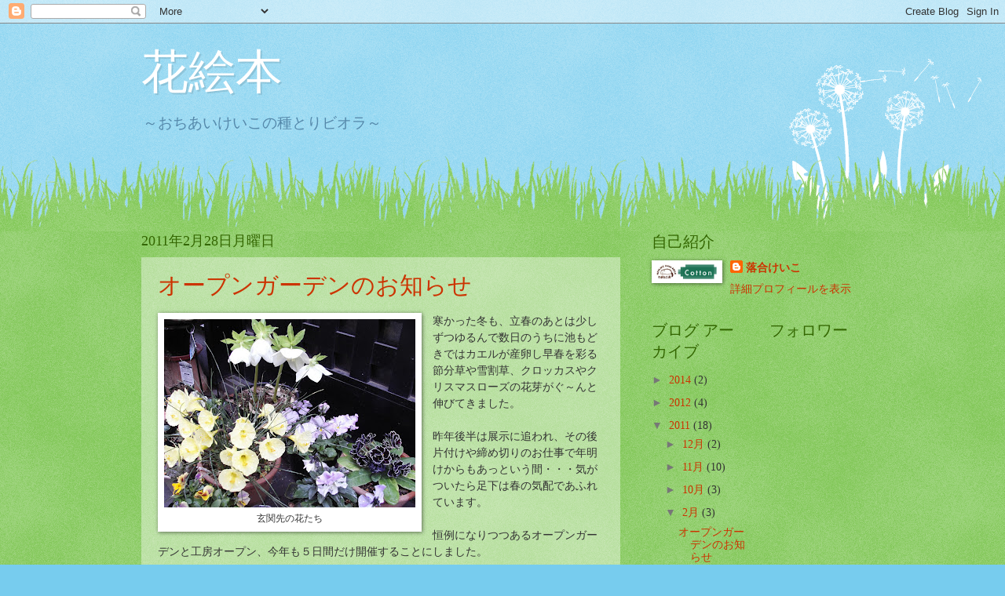

--- FILE ---
content_type: text/html; charset=UTF-8
request_url: http://viola.yamanekobo.com/2011/02/
body_size: 18663
content:
<!DOCTYPE html>
<html class='v2' dir='ltr' lang='ja'>
<head>
<link href='https://www.blogger.com/static/v1/widgets/335934321-css_bundle_v2.css' rel='stylesheet' type='text/css'/>
<meta content='width=1100' name='viewport'/>
<meta content='text/html; charset=UTF-8' http-equiv='Content-Type'/>
<meta content='blogger' name='generator'/>
<link href='http://viola.yamanekobo.com/favicon.ico' rel='icon' type='image/x-icon'/>
<link href='http://viola.yamanekobo.com/2011/02/' rel='canonical'/>
<link rel="alternate" type="application/atom+xml" title="花絵本 - Atom" href="http://viola.yamanekobo.com/feeds/posts/default" />
<link rel="alternate" type="application/rss+xml" title="花絵本 - RSS" href="http://viola.yamanekobo.com/feeds/posts/default?alt=rss" />
<link rel="service.post" type="application/atom+xml" title="花絵本 - Atom" href="https://www.blogger.com/feeds/7986109159404730864/posts/default" />
<!--Can't find substitution for tag [blog.ieCssRetrofitLinks]-->
<meta content='http://viola.yamanekobo.com/2011/02/' property='og:url'/>
<meta content='花絵本' property='og:title'/>
<meta content='～おちあいけいこの種とりビオラ～' property='og:description'/>
<title>花絵本: 2月 2011</title>
<style id='page-skin-1' type='text/css'><!--
/*
-----------------------------------------------
Blogger Template Style
Name:     Watermark
Designer: Blogger
URL:      www.blogger.com
----------------------------------------------- */
/* Use this with templates/1ktemplate-*.html */
/* Content
----------------------------------------------- */
body {
font: normal normal 15px Georgia, Utopia, 'Palatino Linotype', Palatino, serif;
color: #333333;
background: #77ccee url(//www.blogblog.com/1kt/watermark/body_background_flower.png) repeat scroll top left;
}
html body .content-outer {
min-width: 0;
max-width: 100%;
width: 100%;
}
.content-outer {
font-size: 92%;
}
a:link {
text-decoration:none;
color: #cc3300;
}
a:visited {
text-decoration:none;
color: #993322;
}
a:hover {
text-decoration:underline;
color: #ff3300;
}
.body-fauxcolumns .cap-top {
margin-top: 30px;
background: transparent none no-repeat scroll top left;
height: 0;
}
.content-inner {
padding: 0;
}
/* Header
----------------------------------------------- */
.header-inner .Header .titlewrapper,
.header-inner .Header .descriptionwrapper {
padding-left: 20px;
padding-right: 20px;
}
.Header h1 {
font: normal normal 60px Georgia, Utopia, 'Palatino Linotype', Palatino, serif;
color: #ffffff;
text-shadow: 2px 2px rgba(0, 0, 0, .1);
}
.Header h1 a {
color: #ffffff;
}
.Header .description {
font-size: 140%;
color: #5588aa;
}
/* Tabs
----------------------------------------------- */
.tabs-inner .section {
margin: 0 20px;
}
.tabs-inner .PageList, .tabs-inner .LinkList, .tabs-inner .Labels {
margin-left: -11px;
margin-right: -11px;
background-color: transparent;
border-top: 0 solid #ffffff;
border-bottom: 0 solid #ffffff;
-moz-box-shadow: 0 0 0 rgba(0, 0, 0, .3);
-webkit-box-shadow: 0 0 0 rgba(0, 0, 0, .3);
-goog-ms-box-shadow: 0 0 0 rgba(0, 0, 0, .3);
box-shadow: 0 0 0 rgba(0, 0, 0, .3);
}
.tabs-inner .PageList .widget-content,
.tabs-inner .LinkList .widget-content,
.tabs-inner .Labels .widget-content {
margin: -3px -11px;
background: transparent none  no-repeat scroll right;
}
.tabs-inner .widget ul {
padding: 2px 25px;
max-height: 34px;
background: transparent none no-repeat scroll left;
}
.tabs-inner .widget li {
border: none;
}
.tabs-inner .widget li a {
display: inline-block;
padding: .25em 1em;
font: normal normal 20px Georgia, Utopia, 'Palatino Linotype', Palatino, serif;
color: #cc3300;
border-right: 1px solid #77ccee;
}
.tabs-inner .widget li:first-child a {
border-left: 1px solid #77ccee;
}
.tabs-inner .widget li.selected a, .tabs-inner .widget li a:hover {
color: #000000;
}
/* Headings
----------------------------------------------- */
h2 {
font: normal normal 20px Georgia, Utopia, 'Palatino Linotype', Palatino, serif;
color: #336600;
margin: 0 0 .5em;
}
h2.date-header {
font: normal normal 18px Georgia, Utopia, 'Palatino Linotype', Palatino, serif;
color: #336600;
}
/* Main
----------------------------------------------- */
.main-inner .column-center-inner,
.main-inner .column-left-inner,
.main-inner .column-right-inner {
padding: 0 5px;
}
.main-outer {
margin-top: 100px;
background: #66bb33 url(//www.blogblog.com/1kt/watermark/body_background_flower.png) repeat scroll top center;
}
.main-inner {
padding-top: 0;
}
.main-cap-top {
position: relative;
}
.main-cap-top .cap-right {
position: absolute;
height: 100px;
width: 100%;
bottom: 0;
background: transparent url(//www.blogblog.com/1kt/watermark/main_cap_flower.png) repeat-x scroll bottom center;
}
.main-cap-top .cap-left {
position: absolute;
height: 245px;
width: 280px;
right: 0;
bottom: 0;
background: transparent url(//www.blogblog.com/1kt/watermark/main_overlay_flower.png) no-repeat scroll bottom left;
}
/* Posts
----------------------------------------------- */
.post-outer {
padding: 15px 20px;
margin: 0 0 25px;
background: transparent url(https://resources.blogblog.com/blogblog/data/1kt/watermark/post_background_birds.png) repeat scroll top left;
_background-image: none;
border: dotted 1px transparent;
-moz-box-shadow: 0 0 0 rgba(0, 0, 0, .1);
-webkit-box-shadow: 0 0 0 rgba(0, 0, 0, .1);
-goog-ms-box-shadow: 0 0 0 rgba(0, 0, 0, .1);
box-shadow: 0 0 0 rgba(0, 0, 0, .1);
}
h3.post-title {
font: normal normal 30px Georgia, Utopia, 'Palatino Linotype', Palatino, serif;
margin: 0;
}
.comments h4 {
font: normal normal 30px Georgia, Utopia, 'Palatino Linotype', Palatino, serif;
margin: 1em 0 0;
}
.post-body {
font-size: 105%;
line-height: 1.5;
position: relative;
}
.post-header {
margin: 0 0 1em;
color: #997755;
}
.post-footer {
margin: 10px 0 0;
padding: 10px 0 0;
color: #997755;
border-top: dashed 1px #777777;
}
#blog-pager {
font-size: 140%
}
#comments .comment-author {
padding-top: 1.5em;
border-top: dashed 1px #777777;
background-position: 0 1.5em;
}
#comments .comment-author:first-child {
padding-top: 0;
border-top: none;
}
.avatar-image-container {
margin: .2em 0 0;
}
/* Comments
----------------------------------------------- */
.comments .comments-content .icon.blog-author {
background-repeat: no-repeat;
background-image: url([data-uri]);
}
.comments .comments-content .loadmore a {
border-top: 1px solid #777777;
border-bottom: 1px solid #777777;
}
.comments .continue {
border-top: 2px solid #777777;
}
/* Widgets
----------------------------------------------- */
.widget ul, .widget #ArchiveList ul.flat {
padding: 0;
list-style: none;
}
.widget ul li, .widget #ArchiveList ul.flat li {
padding: .35em 0;
text-indent: 0;
border-top: dashed 1px #777777;
}
.widget ul li:first-child, .widget #ArchiveList ul.flat li:first-child {
border-top: none;
}
.widget .post-body ul {
list-style: disc;
}
.widget .post-body ul li {
border: none;
}
.widget .zippy {
color: #777777;
}
.post-body img, .post-body .tr-caption-container, .Profile img, .Image img,
.BlogList .item-thumbnail img {
padding: 5px;
background: #fff;
-moz-box-shadow: 1px 1px 5px rgba(0, 0, 0, .5);
-webkit-box-shadow: 1px 1px 5px rgba(0, 0, 0, .5);
-goog-ms-box-shadow: 1px 1px 5px rgba(0, 0, 0, .5);
box-shadow: 1px 1px 5px rgba(0, 0, 0, .5);
}
.post-body img, .post-body .tr-caption-container {
padding: 8px;
}
.post-body .tr-caption-container {
color: #333333;
}
.post-body .tr-caption-container img {
padding: 0;
background: transparent;
border: none;
-moz-box-shadow: 0 0 0 rgba(0, 0, 0, .1);
-webkit-box-shadow: 0 0 0 rgba(0, 0, 0, .1);
-goog-ms-box-shadow: 0 0 0 rgba(0, 0, 0, .1);
box-shadow: 0 0 0 rgba(0, 0, 0, .1);
}
/* Footer
----------------------------------------------- */
.footer-outer {
color:#ffffff;
background: #331100 url(https://resources.blogblog.com/blogblog/data/1kt/watermark/body_background_navigator.png) repeat scroll top left;
}
.footer-outer a {
color: #ffdd99;
}
.footer-outer a:visited {
color: #eecc77;
}
.footer-outer a:hover {
color: #ffffcc;
}
.footer-outer .widget h2 {
color: #ffffff;
}
/* Mobile
----------------------------------------------- */
body.mobile  {
background-size: 100% auto;
}
.mobile .body-fauxcolumn-outer {
background: transparent none repeat scroll top left;
}
html .mobile .mobile-date-outer {
border-bottom: none;
background: transparent url(https://resources.blogblog.com/blogblog/data/1kt/watermark/post_background_birds.png) repeat scroll top left;
_background-image: none;
margin-bottom: 10px;
}
.mobile .main-inner .date-outer {
padding: 0;
}
.mobile .main-inner .date-header {
margin: 10px;
}
.mobile .main-cap-top {
z-index: -1;
}
.mobile .content-outer {
font-size: 100%;
}
.mobile .post-outer {
padding: 10px;
}
.mobile .main-cap-top .cap-left {
background: transparent none no-repeat scroll bottom left;
}
.mobile .body-fauxcolumns .cap-top {
margin: 0;
}
.mobile-link-button {
background: transparent url(https://resources.blogblog.com/blogblog/data/1kt/watermark/post_background_birds.png) repeat scroll top left;
}
.mobile-link-button a:link, .mobile-link-button a:visited {
color: #cc3300;
}
.mobile-index-date .date-header {
color: #336600;
}
.mobile-index-contents {
color: #333333;
}
.mobile .tabs-inner .section {
margin: 0;
}
.mobile .tabs-inner .PageList {
margin-left: 0;
margin-right: 0;
}
.mobile .tabs-inner .PageList .widget-content {
margin: 0;
color: #000000;
background: transparent url(https://resources.blogblog.com/blogblog/data/1kt/watermark/post_background_birds.png) repeat scroll top left;
}
.mobile .tabs-inner .PageList .widget-content .pagelist-arrow {
border-left: 1px solid #77ccee;
}

--></style>
<style id='template-skin-1' type='text/css'><!--
body {
min-width: 960px;
}
.content-outer, .content-fauxcolumn-outer, .region-inner {
min-width: 960px;
max-width: 960px;
_width: 960px;
}
.main-inner .columns {
padding-left: 0;
padding-right: 310px;
}
.main-inner .fauxcolumn-center-outer {
left: 0;
right: 310px;
/* IE6 does not respect left and right together */
_width: expression(this.parentNode.offsetWidth -
parseInt("0") -
parseInt("310px") + 'px');
}
.main-inner .fauxcolumn-left-outer {
width: 0;
}
.main-inner .fauxcolumn-right-outer {
width: 310px;
}
.main-inner .column-left-outer {
width: 0;
right: 100%;
margin-left: -0;
}
.main-inner .column-right-outer {
width: 310px;
margin-right: -310px;
}
#layout {
min-width: 0;
}
#layout .content-outer {
min-width: 0;
width: 800px;
}
#layout .region-inner {
min-width: 0;
width: auto;
}
body#layout div.add_widget {
padding: 8px;
}
body#layout div.add_widget a {
margin-left: 32px;
}
--></style>
<link href='https://www.blogger.com/dyn-css/authorization.css?targetBlogID=7986109159404730864&amp;zx=6de5cae8-7031-489f-9601-723a55791309' media='none' onload='if(media!=&#39;all&#39;)media=&#39;all&#39;' rel='stylesheet'/><noscript><link href='https://www.blogger.com/dyn-css/authorization.css?targetBlogID=7986109159404730864&amp;zx=6de5cae8-7031-489f-9601-723a55791309' rel='stylesheet'/></noscript>
<meta name='google-adsense-platform-account' content='ca-host-pub-1556223355139109'/>
<meta name='google-adsense-platform-domain' content='blogspot.com'/>

</head>
<body class='loading variant-flower'>
<div class='navbar section' id='navbar' name='Navbar'><div class='widget Navbar' data-version='1' id='Navbar1'><script type="text/javascript">
    function setAttributeOnload(object, attribute, val) {
      if(window.addEventListener) {
        window.addEventListener('load',
          function(){ object[attribute] = val; }, false);
      } else {
        window.attachEvent('onload', function(){ object[attribute] = val; });
      }
    }
  </script>
<div id="navbar-iframe-container"></div>
<script type="text/javascript" src="https://apis.google.com/js/platform.js"></script>
<script type="text/javascript">
      gapi.load("gapi.iframes:gapi.iframes.style.bubble", function() {
        if (gapi.iframes && gapi.iframes.getContext) {
          gapi.iframes.getContext().openChild({
              url: 'https://www.blogger.com/navbar/7986109159404730864?origin\x3dhttp://viola.yamanekobo.com',
              where: document.getElementById("navbar-iframe-container"),
              id: "navbar-iframe"
          });
        }
      });
    </script><script type="text/javascript">
(function() {
var script = document.createElement('script');
script.type = 'text/javascript';
script.src = '//pagead2.googlesyndication.com/pagead/js/google_top_exp.js';
var head = document.getElementsByTagName('head')[0];
if (head) {
head.appendChild(script);
}})();
</script>
</div></div>
<div class='body-fauxcolumns'>
<div class='fauxcolumn-outer body-fauxcolumn-outer'>
<div class='cap-top'>
<div class='cap-left'></div>
<div class='cap-right'></div>
</div>
<div class='fauxborder-left'>
<div class='fauxborder-right'></div>
<div class='fauxcolumn-inner'>
</div>
</div>
<div class='cap-bottom'>
<div class='cap-left'></div>
<div class='cap-right'></div>
</div>
</div>
</div>
<div class='content'>
<div class='content-fauxcolumns'>
<div class='fauxcolumn-outer content-fauxcolumn-outer'>
<div class='cap-top'>
<div class='cap-left'></div>
<div class='cap-right'></div>
</div>
<div class='fauxborder-left'>
<div class='fauxborder-right'></div>
<div class='fauxcolumn-inner'>
</div>
</div>
<div class='cap-bottom'>
<div class='cap-left'></div>
<div class='cap-right'></div>
</div>
</div>
</div>
<div class='content-outer'>
<div class='content-cap-top cap-top'>
<div class='cap-left'></div>
<div class='cap-right'></div>
</div>
<div class='fauxborder-left content-fauxborder-left'>
<div class='fauxborder-right content-fauxborder-right'></div>
<div class='content-inner'>
<header>
<div class='header-outer'>
<div class='header-cap-top cap-top'>
<div class='cap-left'></div>
<div class='cap-right'></div>
</div>
<div class='fauxborder-left header-fauxborder-left'>
<div class='fauxborder-right header-fauxborder-right'></div>
<div class='region-inner header-inner'>
<div class='header section' id='header' name='ヘッダー'><div class='widget Header' data-version='1' id='Header1'>
<div id='header-inner'>
<div class='titlewrapper'>
<h1 class='title'>
<a href='http://viola.yamanekobo.com/'>
花絵本
</a>
</h1>
</div>
<div class='descriptionwrapper'>
<p class='description'><span>&#65374;おちあいけいこの種とりビオラ&#65374;</span></p>
</div>
</div>
</div></div>
</div>
</div>
<div class='header-cap-bottom cap-bottom'>
<div class='cap-left'></div>
<div class='cap-right'></div>
</div>
</div>
</header>
<div class='tabs-outer'>
<div class='tabs-cap-top cap-top'>
<div class='cap-left'></div>
<div class='cap-right'></div>
</div>
<div class='fauxborder-left tabs-fauxborder-left'>
<div class='fauxborder-right tabs-fauxborder-right'></div>
<div class='region-inner tabs-inner'>
<div class='tabs no-items section' id='crosscol' name='Cross-Column'></div>
<div class='tabs no-items section' id='crosscol-overflow' name='Cross-Column 2'></div>
</div>
</div>
<div class='tabs-cap-bottom cap-bottom'>
<div class='cap-left'></div>
<div class='cap-right'></div>
</div>
</div>
<div class='main-outer'>
<div class='main-cap-top cap-top'>
<div class='cap-left'></div>
<div class='cap-right'></div>
</div>
<div class='fauxborder-left main-fauxborder-left'>
<div class='fauxborder-right main-fauxborder-right'></div>
<div class='region-inner main-inner'>
<div class='columns fauxcolumns'>
<div class='fauxcolumn-outer fauxcolumn-center-outer'>
<div class='cap-top'>
<div class='cap-left'></div>
<div class='cap-right'></div>
</div>
<div class='fauxborder-left'>
<div class='fauxborder-right'></div>
<div class='fauxcolumn-inner'>
</div>
</div>
<div class='cap-bottom'>
<div class='cap-left'></div>
<div class='cap-right'></div>
</div>
</div>
<div class='fauxcolumn-outer fauxcolumn-left-outer'>
<div class='cap-top'>
<div class='cap-left'></div>
<div class='cap-right'></div>
</div>
<div class='fauxborder-left'>
<div class='fauxborder-right'></div>
<div class='fauxcolumn-inner'>
</div>
</div>
<div class='cap-bottom'>
<div class='cap-left'></div>
<div class='cap-right'></div>
</div>
</div>
<div class='fauxcolumn-outer fauxcolumn-right-outer'>
<div class='cap-top'>
<div class='cap-left'></div>
<div class='cap-right'></div>
</div>
<div class='fauxborder-left'>
<div class='fauxborder-right'></div>
<div class='fauxcolumn-inner'>
</div>
</div>
<div class='cap-bottom'>
<div class='cap-left'></div>
<div class='cap-right'></div>
</div>
</div>
<!-- corrects IE6 width calculation -->
<div class='columns-inner'>
<div class='column-center-outer'>
<div class='column-center-inner'>
<div class='main section' id='main' name='メイン'><div class='widget Blog' data-version='1' id='Blog1'>
<div class='blog-posts hfeed'>

          <div class="date-outer">
        
<h2 class='date-header'><span>2011年2月28日月曜日</span></h2>

          <div class="date-posts">
        
<div class='post-outer'>
<div class='post hentry uncustomized-post-template' itemprop='blogPost' itemscope='itemscope' itemtype='http://schema.org/BlogPosting'>
<meta content='https://blogger.googleusercontent.com/img/b/R29vZ2xl/AVvXsEjj-xnRGSq0nWZYKahxhjySS845ZXnCSSRf4QWH0CMYSqqNUpI5GcTgVK6zZcmcPHeUA7Kaby5B0ScOl3X0EnM4V3-yxxRSuvNk666MZaiywIh-cnSDeL-Ec3Qqow_mwuIqqW9b2QPaXkI/s320/%25EF%25BC%2592%25EF%25BC%2590%25EF%25BC%2591%25EF%25BC%2591%25E3%2580%2581%25EF%25BC%2592%25E6%259C%25AB%25E3%2580%2581%25E3%2583%2598%25E3%2582%2599%25E3%2583%25A9%25E3%2583%25B3%25E3%2582%25BF%25E3%2582%2599%25E3%2583%25BB%25E5%25BA%25AD+052.jpg' itemprop='image_url'/>
<meta content='7986109159404730864' itemprop='blogId'/>
<meta content='3999642758228885301' itemprop='postId'/>
<a name='3999642758228885301'></a>
<h3 class='post-title entry-title' itemprop='name'>
<a href='http://viola.yamanekobo.com/2011/02/blog-post_28.html'>オープンガーデンのお知らせ</a>
</h3>
<div class='post-header'>
<div class='post-header-line-1'></div>
</div>
<div class='post-body entry-content' id='post-body-3999642758228885301' itemprop='description articleBody'>
<table cellpadding="0" cellspacing="0" class="tr-caption-container" style="float: left; margin-right: 1em; text-align: left;"><tbody>
<tr><td style="text-align: center;"><a href="https://blogger.googleusercontent.com/img/b/R29vZ2xl/AVvXsEjj-xnRGSq0nWZYKahxhjySS845ZXnCSSRf4QWH0CMYSqqNUpI5GcTgVK6zZcmcPHeUA7Kaby5B0ScOl3X0EnM4V3-yxxRSuvNk666MZaiywIh-cnSDeL-Ec3Qqow_mwuIqqW9b2QPaXkI/s1600/%25EF%25BC%2592%25EF%25BC%2590%25EF%25BC%2591%25EF%25BC%2591%25E3%2580%2581%25EF%25BC%2592%25E6%259C%25AB%25E3%2580%2581%25E3%2583%2598%25E3%2582%2599%25E3%2583%25A9%25E3%2583%25B3%25E3%2582%25BF%25E3%2582%2599%25E3%2583%25BB%25E5%25BA%25AD+052.jpg" imageanchor="1" style="clear: left; margin-bottom: 1em; margin-left: auto; margin-right: auto;"><img border="0" height="240" src="https://blogger.googleusercontent.com/img/b/R29vZ2xl/AVvXsEjj-xnRGSq0nWZYKahxhjySS845ZXnCSSRf4QWH0CMYSqqNUpI5GcTgVK6zZcmcPHeUA7Kaby5B0ScOl3X0EnM4V3-yxxRSuvNk666MZaiywIh-cnSDeL-Ec3Qqow_mwuIqqW9b2QPaXkI/s320/%25EF%25BC%2592%25EF%25BC%2590%25EF%25BC%2591%25EF%25BC%2591%25E3%2580%2581%25EF%25BC%2592%25E6%259C%25AB%25E3%2580%2581%25E3%2583%2598%25E3%2582%2599%25E3%2583%25A9%25E3%2583%25B3%25E3%2582%25BF%25E3%2582%2599%25E3%2583%25BB%25E5%25BA%25AD+052.jpg" width="320" /></a></td></tr>
<tr><td class="tr-caption" style="text-align: center;">玄関先の花たち</td></tr>
</tbody></table>寒かった冬も&#12289;立春のあとは少しずつゆるんで数日のうちに池もどきではカエルが産卵し早春を彩る節分草や雪割草&#12289;クロッカスやクリスマスローズの花芽がぐ&#65374;んと伸びてきました&#12290;<br />
<br />
昨年後半は展示に追われ&#12289;その後片付けや締め切りのお仕事で年明けからもあっという間&#12539;&#12539;&#12539;気がついたら足下は春の気配であふれています&#12290;<br />
<br />
恒例になりつつあるオープンガーデンと工房オープン&#12289;今年も５日間だけ開催することにしました&#12290;<br />
<br />
<b>期間は３月１１日&#65288;金&#65289;&#65374;１５日&#65288;火&#65289;&#12289;午前１０時から午後５時まで&#12289;場所は静岡県熱海市の工房と庭です&#12290;</b><br />
<br />
熱海の工房は店舗ではないので普段は非公開ですが&#12289;ここ数年この季節に数日&#12289;庭とともに公開しています&#12290;<br />
<br />
お近くの方は春の一日&#12289;ふらりとお出掛けくださいませ&#12290;<br />
一部販売もいたします&#12290;<br />
<br />
&#12304;ご案内&#12305;<br />
最寄り駅&#65306;熱海よりバス2番乗り場ひばりヶ丘行きまたは紅葉ガ丘行き紅葉ガ丘バス停下車徒歩10歩&#65288;バス停すぐ下の深緑2階建てが工房です&#65289;<br />
<br />
&#8251;駐車スペースは2台分しかありませんのでご了承くださいませ&#12290;<br />
<br />
&#8251;下の地図のマーカーをクリックいただくと吹き出しが表示されます&#12290;ここへ到着をクリックするとボックスが表示されますので出発地の住所又は&#12306;番号を入れるとルートが表示されます&#12290;参考に願います&#12290;<br />
<br />
<div style="text-align: center;"><br />
<iframe frameborder="0" height="400" marginheight="0" marginwidth="0" scrolling="no" src="http://maps.google.co.jp/maps/ms?ie=UTF8&amp;hl=ja&amp;s=AARTsJo9GaRWI6kSo8gZne9PBcBQz8UTqA&amp;msa=0&amp;msid=102182355000070449243.0000011352e909858801d&amp;ll=35.089012,139.059277&amp;spn=0.056185,0.087891&amp;z=13&amp;output=embed" width="512"></iframe><br />
<small><a href="http://maps.google.co.jp/maps/ms?ie=UTF8&amp;hl=ja&amp;msa=0&amp;msid=102182355000070449243.0000011352e909858801d&amp;ll=35.089012,139.059277&amp;spn=0.056185,0.087891&amp;z=13&amp;source=embed" style="color: blue; text-align: left;">大きな地図で見る</a></small></div><br />
&#12304;ヘレボラス&#65288;クリスマスローズ&#65289;のいろいろ&#12305;<br />
<br />
<div class="separator" style="clear: both; text-align: center;"></div><div class="separator" style="clear: both; text-align: center;"><a href="https://blogger.googleusercontent.com/img/b/R29vZ2xl/AVvXsEgrwYMhqE8NuoicgKYbrD_1o2vJ8AA7rgPUusaiwxdedipSHzWIS7Fm-KG3LZ9fKcRiMM7o619qg8Nsoc6WOaxrsqTGNSdVpKaYm5keRDykrt5oJe2f15aEqOoT-IlITt14fvFdZ3r0OFg/s1600/%25EF%25BC%2592%25EF%25BC%2590%25EF%25BC%2591%25EF%25BC%2591%25E3%2580%2581%25EF%25BC%2592%25E6%259C%25AB%25E3%2580%2581%25E3%2583%2598%25E3%2582%2599%25E3%2583%25A9%25E3%2583%25B3%25E3%2582%25BF%25E3%2582%2599%25E3%2583%25BB%25E5%25BA%25AD+057.jpg" imageanchor="1" style="margin-left: 1em; margin-right: 1em;"><img border="0" height="300" src="https://blogger.googleusercontent.com/img/b/R29vZ2xl/AVvXsEgrwYMhqE8NuoicgKYbrD_1o2vJ8AA7rgPUusaiwxdedipSHzWIS7Fm-KG3LZ9fKcRiMM7o619qg8Nsoc6WOaxrsqTGNSdVpKaYm5keRDykrt5oJe2f15aEqOoT-IlITt14fvFdZ3r0OFg/s400/%25EF%25BC%2592%25EF%25BC%2590%25EF%25BC%2591%25EF%25BC%2591%25E3%2580%2581%25EF%25BC%2592%25E6%259C%25AB%25E3%2580%2581%25E3%2583%2598%25E3%2582%2599%25E3%2583%25A9%25E3%2583%25B3%25E3%2582%25BF%25E3%2582%2599%25E3%2583%25BB%25E5%25BA%25AD+057.jpg" width="400" /></a></div><br />
<div class="separator" style="clear: both; text-align: center;"></div><div class="separator" style="clear: both; text-align: center;"><a href="https://blogger.googleusercontent.com/img/b/R29vZ2xl/AVvXsEhpXWDsKgJMHmVzktxYuwzOEptWRHKMpZoT4kwX3Vt4sB3XT1p4Q__o79ZMBcngQGPMp_YihAiq5HNh8AA_MuSVGTbQrMVR-KdtO0n-o7H24TNrOD0bQxm564A3Y56yPixS-cRukwHB944/s1600/%25EF%25BC%2592%25EF%25BC%2590%25EF%25BC%2591%25EF%25BC%2591%25E3%2580%2581%25EF%25BC%2592%25E6%259C%25AB%25E3%2580%2581%25E3%2583%2598%25E3%2582%2599%25E3%2583%25A9%25E3%2583%25B3%25E3%2582%25BF%25E3%2582%2599%25E3%2583%25BB%25E5%25BA%25AD+063.jpg" imageanchor="1" style="margin-left: 1em; margin-right: 1em;"><img border="0" height="300" src="https://blogger.googleusercontent.com/img/b/R29vZ2xl/AVvXsEhpXWDsKgJMHmVzktxYuwzOEptWRHKMpZoT4kwX3Vt4sB3XT1p4Q__o79ZMBcngQGPMp_YihAiq5HNh8AA_MuSVGTbQrMVR-KdtO0n-o7H24TNrOD0bQxm564A3Y56yPixS-cRukwHB944/s400/%25EF%25BC%2592%25EF%25BC%2590%25EF%25BC%2591%25EF%25BC%2591%25E3%2580%2581%25EF%25BC%2592%25E6%259C%25AB%25E3%2580%2581%25E3%2583%2598%25E3%2582%2599%25E3%2583%25A9%25E3%2583%25B3%25E3%2582%25BF%25E3%2582%2599%25E3%2583%25BB%25E5%25BA%25AD+063.jpg" width="400" /></a></div><div class="separator" style="clear: both; text-align: center;"><br />
</div><div class="separator" style="clear: both; text-align: center;"><a href="https://blogger.googleusercontent.com/img/b/R29vZ2xl/AVvXsEhbaSj1pCoknXlePgSb7PHPGDq4-zWAdLxvGzBfWEU0sna0NbTtIJ0Gg8q3P9r4Us6uNN-Pb_smxryQCd9RB0oqncWT0EIvcoQHIxXOKGKIcmze7FqlO5Q_m1GE3CdQ-6HeBDPsVBEH6OE/s1600/%25EF%25BC%2592%25EF%25BC%2590%25EF%25BC%2591%25EF%25BC%2591%25E3%2580%2581%25EF%25BC%2592%25E6%259C%25AB%25E3%2580%2581%25E3%2583%2598%25E3%2582%2599%25E3%2583%25A9%25E3%2583%25B3%25E3%2582%25BF%25E3%2582%2599%25E3%2583%25BB%25E5%25BA%25AD+061.jpg" imageanchor="1" style="margin-left: 1em; margin-right: 1em;"><img border="0" height="300" src="https://blogger.googleusercontent.com/img/b/R29vZ2xl/AVvXsEhbaSj1pCoknXlePgSb7PHPGDq4-zWAdLxvGzBfWEU0sna0NbTtIJ0Gg8q3P9r4Us6uNN-Pb_smxryQCd9RB0oqncWT0EIvcoQHIxXOKGKIcmze7FqlO5Q_m1GE3CdQ-6HeBDPsVBEH6OE/s400/%25EF%25BC%2592%25EF%25BC%2590%25EF%25BC%2591%25EF%25BC%2591%25E3%2580%2581%25EF%25BC%2592%25E6%259C%25AB%25E3%2580%2581%25E3%2583%2598%25E3%2582%2599%25E3%2583%25A9%25E3%2583%25B3%25E3%2582%25BF%25E3%2582%2599%25E3%2583%25BB%25E5%25BA%25AD+061.jpg" width="400" /></a></div><div class="separator" style="clear: both; text-align: center;"><br />
</div><div class="separator" style="clear: both; text-align: center;"><a href="https://blogger.googleusercontent.com/img/b/R29vZ2xl/AVvXsEi8UDjaDB86c3Oso72oOAMmuYhRIOSJxt9pOnQT5ab5GCpFgE-KwMWrhRdgOWNz8PRzk5oZGfQRLyJobT1qgfAzCmq6XOWyah_958fo435jSlNqCciNCtTs_ORqqN5KuLywg4N8jY82ko0/s1600/%25EF%25BC%2592%25EF%25BC%2590%25EF%25BC%2591%25EF%25BC%2591%25E3%2580%2581%25EF%25BC%2592%25E6%259C%25AB%25E3%2580%2581%25E3%2583%2598%25E3%2582%2599%25E3%2583%25A9%25E3%2583%25B3%25E3%2582%25BF%25E3%2582%2599%25E3%2583%25BB%25E5%25BA%25AD+064.jpg" imageanchor="1" style="margin-left: 1em; margin-right: 1em;"><img border="0" height="300" src="https://blogger.googleusercontent.com/img/b/R29vZ2xl/AVvXsEi8UDjaDB86c3Oso72oOAMmuYhRIOSJxt9pOnQT5ab5GCpFgE-KwMWrhRdgOWNz8PRzk5oZGfQRLyJobT1qgfAzCmq6XOWyah_958fo435jSlNqCciNCtTs_ORqqN5KuLywg4N8jY82ko0/s400/%25EF%25BC%2592%25EF%25BC%2590%25EF%25BC%2591%25EF%25BC%2591%25E3%2580%2581%25EF%25BC%2592%25E6%259C%25AB%25E3%2580%2581%25E3%2583%2598%25E3%2582%2599%25E3%2583%25A9%25E3%2583%25B3%25E3%2582%25BF%25E3%2582%2599%25E3%2583%25BB%25E5%25BA%25AD+064.jpg" width="400" /></a></div><div class="separator" style="clear: both; text-align: center;"><br />
</div><div class="separator" style="clear: both; text-align: center;"><a href="https://blogger.googleusercontent.com/img/b/R29vZ2xl/AVvXsEjbamiOhMsJXjTKPuM2vburNNeBchctuQYzLYb0zmLIP7ejn2zOdv2h7oL_g7VosT-69oCHrVuU3SoMayrU0S5ZQ3jruLhYhOFYI0gYw1cKJS4E5ArIc29W__bTCOb0z957JePunIW9rhY/s1600/%25EF%25BC%2592%25EF%25BC%2590%25EF%25BC%2591%25EF%25BC%2591%25E3%2580%2581%25EF%25BC%2592%25E6%259C%25AB%25E3%2580%2581%25E3%2583%2598%25E3%2582%2599%25E3%2583%25A9%25E3%2583%25B3%25E3%2582%25BF%25E3%2582%2599%25E3%2583%25BB%25E5%25BA%25AD+080.jpg" imageanchor="1" style="margin-left: 1em; margin-right: 1em;"><img border="0" height="300" src="https://blogger.googleusercontent.com/img/b/R29vZ2xl/AVvXsEjbamiOhMsJXjTKPuM2vburNNeBchctuQYzLYb0zmLIP7ejn2zOdv2h7oL_g7VosT-69oCHrVuU3SoMayrU0S5ZQ3jruLhYhOFYI0gYw1cKJS4E5ArIc29W__bTCOb0z957JePunIW9rhY/s400/%25EF%25BC%2592%25EF%25BC%2590%25EF%25BC%2591%25EF%25BC%2591%25E3%2580%2581%25EF%25BC%2592%25E6%259C%25AB%25E3%2580%2581%25E3%2583%2598%25E3%2582%2599%25E3%2583%25A9%25E3%2583%25B3%25E3%2582%25BF%25E3%2582%2599%25E3%2583%25BB%25E5%25BA%25AD+080.jpg" width="400" /></a></div><div class="separator" style="clear: both; text-align: center;"><br />
</div><div class="separator" style="clear: both; text-align: center;"><a href="https://blogger.googleusercontent.com/img/b/R29vZ2xl/AVvXsEjAWSMya10F1katqxsg5CQRyPQOJPCel6jzQC90A3UIVcZdno0hm_VA1b37oBjF0vHmx3fzEMlUVKXqnQk_Q4iFCIJeDkQ-JF4YaNw1sf3gl_kkr4KfcDIAQPxSXxWc1_42_O-deO9YQrM/s1600/%25EF%25BC%2592%25EF%25BC%2590%25EF%25BC%2591%25EF%25BC%2591%25E3%2580%2581%25EF%25BC%2592%25E6%259C%25AB%25E3%2580%2581%25E3%2583%2598%25E3%2582%2599%25E3%2583%25A9%25E3%2583%25B3%25E3%2582%25BF%25E3%2582%2599%25E3%2583%25BB%25E5%25BA%25AD+065.jpg" imageanchor="1" style="margin-left: 1em; margin-right: 1em;"><img border="0" height="300" src="https://blogger.googleusercontent.com/img/b/R29vZ2xl/AVvXsEjAWSMya10F1katqxsg5CQRyPQOJPCel6jzQC90A3UIVcZdno0hm_VA1b37oBjF0vHmx3fzEMlUVKXqnQk_Q4iFCIJeDkQ-JF4YaNw1sf3gl_kkr4KfcDIAQPxSXxWc1_42_O-deO9YQrM/s400/%25EF%25BC%2592%25EF%25BC%2590%25EF%25BC%2591%25EF%25BC%2591%25E3%2580%2581%25EF%25BC%2592%25E6%259C%25AB%25E3%2580%2581%25E3%2583%2598%25E3%2582%2599%25E3%2583%25A9%25E3%2583%25B3%25E3%2582%25BF%25E3%2582%2599%25E3%2583%25BB%25E5%25BA%25AD+065.jpg" width="400" /></a></div><div class="separator" style="clear: both; text-align: center;"><br />
</div><div class="separator" style="clear: both; text-align: center;"><a href="https://blogger.googleusercontent.com/img/b/R29vZ2xl/AVvXsEhAa4FxUZEFErKUyefQTNRWbeL66USEtftS1tabcUqpEY0EOeF_mGDM7roAh1tBBLY9bOENRDczpQtg6Y0n2lMi4aTaiarMsH31Thf2QhzMX7aeTjJD9S11kXuuxf24opGhxo3Ow3B8CrU/s1600/%25EF%25BC%2592%25EF%25BC%2590%25EF%25BC%2591%25EF%25BC%2591%25E3%2580%2581%25EF%25BC%2592%25E6%259C%25AB%25E3%2580%2581%25E3%2583%2598%25E3%2582%2599%25E3%2583%25A9%25E3%2583%25B3%25E3%2582%25BF%25E3%2582%2599%25E3%2583%25BB%25E5%25BA%25AD+082.jpg" imageanchor="1" style="margin-left: 1em; margin-right: 1em;"><img border="0" height="300" src="https://blogger.googleusercontent.com/img/b/R29vZ2xl/AVvXsEhAa4FxUZEFErKUyefQTNRWbeL66USEtftS1tabcUqpEY0EOeF_mGDM7roAh1tBBLY9bOENRDczpQtg6Y0n2lMi4aTaiarMsH31Thf2QhzMX7aeTjJD9S11kXuuxf24opGhxo3Ow3B8CrU/s400/%25EF%25BC%2592%25EF%25BC%2590%25EF%25BC%2591%25EF%25BC%2591%25E3%2580%2581%25EF%25BC%2592%25E6%259C%25AB%25E3%2580%2581%25E3%2583%2598%25E3%2582%2599%25E3%2583%25A9%25E3%2583%25B3%25E3%2582%25BF%25E3%2582%2599%25E3%2583%25BB%25E5%25BA%25AD+082.jpg" width="400" /></a></div><div class="separator" style="clear: both; text-align: center;"><br />
</div><div class="separator" style="clear: both; text-align: center;"><a href="https://blogger.googleusercontent.com/img/b/R29vZ2xl/AVvXsEjCg_FtcPsF8Dj6tDCYdItCNzICPPSMzd3A7ZRyUNlZI9pMEM5nFRJBtARqrXlk4jy-A7HQRyyfo6qJPpxRSsggDnqXtDVxl4X0lkxdorGBj-PX8602iCD-Z86mWYwGL_0oMXYCZ4pd5l0/s1600/%25EF%25BC%2592%25EF%25BC%2590%25EF%25BC%2591%25EF%25BC%2591%25E3%2580%2581%25EF%25BC%2592%25E6%259C%25AB%25E3%2580%2581%25E3%2583%2598%25E3%2582%2599%25E3%2583%25A9%25E3%2583%25B3%25E3%2582%25BF%25E3%2582%2599%25E3%2583%25BB%25E5%25BA%25AD%25E3%2581%259D%25E3%2581%25AE%25EF%25BC%2592+009.jpg" imageanchor="1" style="margin-left: 1em; margin-right: 1em;"><img border="0" height="300" src="https://blogger.googleusercontent.com/img/b/R29vZ2xl/AVvXsEjCg_FtcPsF8Dj6tDCYdItCNzICPPSMzd3A7ZRyUNlZI9pMEM5nFRJBtARqrXlk4jy-A7HQRyyfo6qJPpxRSsggDnqXtDVxl4X0lkxdorGBj-PX8602iCD-Z86mWYwGL_0oMXYCZ4pd5l0/s400/%25EF%25BC%2592%25EF%25BC%2590%25EF%25BC%2591%25EF%25BC%2591%25E3%2580%2581%25EF%25BC%2592%25E6%259C%25AB%25E3%2580%2581%25E3%2583%2598%25E3%2582%2599%25E3%2583%25A9%25E3%2583%25B3%25E3%2582%25BF%25E3%2582%2599%25E3%2583%25BB%25E5%25BA%25AD%25E3%2581%259D%25E3%2581%25AE%25EF%25BC%2592+009.jpg" width="400" /></a></div><div class="separator" style="clear: both; text-align: center;"><br />
</div><div class="separator" style="clear: both; text-align: center;"><a href="https://blogger.googleusercontent.com/img/b/R29vZ2xl/AVvXsEioSp6v9Z43OwIJH_tAZ2sn1IHDArhGFlFBqfmmUg3mmdaa4UAt4NQvfXFRuHASZT-gPbxjZCi4uksCSii2dKtr73qcUTDfbY7udPlt8ZfPPxtizxX_3DVRZf2pWX3vN-Qr265K2mXzVKs/s1600/%25EF%25BC%2592%25EF%25BC%2590%25EF%25BC%2591%25EF%25BC%2591%25E3%2580%2581%25EF%25BC%2592%25E6%259C%25AB%25E3%2580%2581%25E3%2583%2598%25E3%2582%2599%25E3%2583%25A9%25E3%2583%25B3%25E3%2582%25BF%25E3%2582%2599%25E3%2583%25BB%25E5%25BA%25AD%25E3%2581%259D%25E3%2581%25AE%25EF%25BC%2592+016.jpg" imageanchor="1" style="margin-left: 1em; margin-right: 1em;"><img border="0" height="300" src="https://blogger.googleusercontent.com/img/b/R29vZ2xl/AVvXsEioSp6v9Z43OwIJH_tAZ2sn1IHDArhGFlFBqfmmUg3mmdaa4UAt4NQvfXFRuHASZT-gPbxjZCi4uksCSii2dKtr73qcUTDfbY7udPlt8ZfPPxtizxX_3DVRZf2pWX3vN-Qr265K2mXzVKs/s400/%25EF%25BC%2592%25EF%25BC%2590%25EF%25BC%2591%25EF%25BC%2591%25E3%2580%2581%25EF%25BC%2592%25E6%259C%25AB%25E3%2580%2581%25E3%2583%2598%25E3%2582%2599%25E3%2583%25A9%25E3%2583%25B3%25E3%2582%25BF%25E3%2582%2599%25E3%2583%25BB%25E5%25BA%25AD%25E3%2581%259D%25E3%2581%25AE%25EF%25BC%2592+016.jpg" width="400" /></a></div><div class="separator" style="clear: both; text-align: center;"><br />
</div><div class="separator" style="clear: both; text-align: left;">&#12304;スノードロップたち&#12305;</div><div class="separator" style="clear: both; text-align: center;"><br />
</div><div class="separator" style="clear: both; text-align: center;"><a href="https://blogger.googleusercontent.com/img/b/R29vZ2xl/AVvXsEgmWEeZXhvdpjqts9aF5vmaITRMSkoQ1f6kEjeE5Jnm0NjoYMl-t5n6LFTUjrOhTQF1Qj4rIPjfUzi_J0oFzyZgUWRNrwu_1bMhonpLVcQI97JQjE3WXIssJzf8C0MYdJ6DXwrUxIMF0es/s1600/%25EF%25BC%2592%25EF%25BC%2590%25EF%25BC%2591%25EF%25BC%2591%25E3%2580%2581%25EF%25BC%2592%25E6%259C%25AB%25E3%2580%2581%25E3%2583%2598%25E3%2582%2599%25E3%2583%25A9%25E3%2583%25B3%25E3%2582%25BF%25E3%2582%2599%25E3%2583%25BB%25E5%25BA%25AD%25E3%2581%259D%25E3%2581%25AE%25EF%25BC%2592+024.jpg" imageanchor="1" style="margin-left: 1em; margin-right: 1em;"><img border="0" height="300" src="https://blogger.googleusercontent.com/img/b/R29vZ2xl/AVvXsEgmWEeZXhvdpjqts9aF5vmaITRMSkoQ1f6kEjeE5Jnm0NjoYMl-t5n6LFTUjrOhTQF1Qj4rIPjfUzi_J0oFzyZgUWRNrwu_1bMhonpLVcQI97JQjE3WXIssJzf8C0MYdJ6DXwrUxIMF0es/s400/%25EF%25BC%2592%25EF%25BC%2590%25EF%25BC%2591%25EF%25BC%2591%25E3%2580%2581%25EF%25BC%2592%25E6%259C%25AB%25E3%2580%2581%25E3%2583%2598%25E3%2582%2599%25E3%2583%25A9%25E3%2583%25B3%25E3%2582%25BF%25E3%2582%2599%25E3%2583%25BB%25E5%25BA%25AD%25E3%2581%259D%25E3%2581%25AE%25EF%25BC%2592+024.jpg" width="400" /></a></div>
<div style='clear: both;'></div>
</div>
<div class='post-footer'>
<div class='post-footer-line post-footer-line-1'>
<span class='post-author vcard'>
投稿者
<span class='fn' itemprop='author' itemscope='itemscope' itemtype='http://schema.org/Person'>
<meta content='https://www.blogger.com/profile/11539271091237361263' itemprop='url'/>
<a class='g-profile' href='https://www.blogger.com/profile/11539271091237361263' rel='author' title='author profile'>
<span itemprop='name'>落合けいこ</span>
</a>
</span>
</span>
<span class='post-timestamp'>
時刻:
<meta content='http://viola.yamanekobo.com/2011/02/blog-post_28.html' itemprop='url'/>
<a class='timestamp-link' href='http://viola.yamanekobo.com/2011/02/blog-post_28.html' rel='bookmark' title='permanent link'><abbr class='published' itemprop='datePublished' title='2011-02-28T11:02:00+09:00'>11:02</abbr></a>
</span>
<span class='post-comment-link'>
<a class='comment-link' href='http://viola.yamanekobo.com/2011/02/blog-post_28.html#comment-form' onclick=''>
0 件のコメント:
  </a>
</span>
<span class='post-icons'>
<span class='item-control blog-admin pid-546733161'>
<a href='https://www.blogger.com/post-edit.g?blogID=7986109159404730864&postID=3999642758228885301&from=pencil' title='投稿を編集'>
<img alt='' class='icon-action' height='18' src='https://resources.blogblog.com/img/icon18_edit_allbkg.gif' width='18'/>
</a>
</span>
</span>
<div class='post-share-buttons goog-inline-block'>
<a class='goog-inline-block share-button sb-email' href='https://www.blogger.com/share-post.g?blogID=7986109159404730864&postID=3999642758228885301&target=email' target='_blank' title='メールで送信'><span class='share-button-link-text'>メールで送信</span></a><a class='goog-inline-block share-button sb-blog' href='https://www.blogger.com/share-post.g?blogID=7986109159404730864&postID=3999642758228885301&target=blog' onclick='window.open(this.href, "_blank", "height=270,width=475"); return false;' target='_blank' title='BlogThis!'><span class='share-button-link-text'>BlogThis!</span></a><a class='goog-inline-block share-button sb-twitter' href='https://www.blogger.com/share-post.g?blogID=7986109159404730864&postID=3999642758228885301&target=twitter' target='_blank' title='X で共有'><span class='share-button-link-text'>X で共有</span></a><a class='goog-inline-block share-button sb-facebook' href='https://www.blogger.com/share-post.g?blogID=7986109159404730864&postID=3999642758228885301&target=facebook' onclick='window.open(this.href, "_blank", "height=430,width=640"); return false;' target='_blank' title='Facebook で共有する'><span class='share-button-link-text'>Facebook で共有する</span></a><a class='goog-inline-block share-button sb-pinterest' href='https://www.blogger.com/share-post.g?blogID=7986109159404730864&postID=3999642758228885301&target=pinterest' target='_blank' title='Pinterest に共有'><span class='share-button-link-text'>Pinterest に共有</span></a>
</div>
</div>
<div class='post-footer-line post-footer-line-2'>
<span class='post-labels'>
</span>
</div>
<div class='post-footer-line post-footer-line-3'>
<span class='post-location'>
</span>
</div>
</div>
</div>
</div>

          </div></div>
        

          <div class="date-outer">
        
<h2 class='date-header'><span>2011年2月9日水曜日</span></h2>

          <div class="date-posts">
        
<div class='post-outer'>
<div class='post hentry uncustomized-post-template' itemprop='blogPost' itemscope='itemscope' itemtype='http://schema.org/BlogPosting'>
<meta content='https://blogger.googleusercontent.com/img/b/R29vZ2xl/AVvXsEiPnaEeD5YRAQMWw74zo7Da27gh0pQCqoQpdE6TfcCHXufuUnMK490uDE4q2Z953wzgVhX-PMlxPWY1UGF4uYpNbRh5RHDWO1wHIcJbRUTD5wJ128Et1I4GCAIaKws7WmEI5wcpiTG4Zwk/s400/%25EF%25BC%2592%25EF%25BC%2590%25EF%25BC%2591%25EF%25BC%2590%25EF%25BC%258C%25EF%25BC%2591%25EF%25BC%2592%25EF%25BC%258C%25EF%25BC%2593%25EF%25BC%2591%25E3%2583%2598%25E3%2582%2599%25E3%2583%25A9%25E3%2583%25B3%25E3%2582%25BF%25E3%2582%2599+091.jpg' itemprop='image_url'/>
<meta content='7986109159404730864' itemprop='blogId'/>
<meta content='7785277687350464898' itemprop='postId'/>
<a name='7785277687350464898'></a>
<h3 class='post-title entry-title' itemprop='name'>
<a href='http://viola.yamanekobo.com/2011/02/blog-post_09.html'>青色の追求</a>
</h3>
<div class='post-header'>
<div class='post-header-line-1'></div>
</div>
<div class='post-body entry-content' id='post-body-7785277687350464898' itemprop='description articleBody'>
パンジーには本来&#12289;紫の色はあるのですがいわゆる青&#12539;&#12539;&#12539;青空&#65374;水の青&#12289;花で言えばデルフィニュームやアルペンリンドウの青は少なく&#12289;どうしても紫に近い青になってしまう傾向があります&#12290;<br />
<br />
そこで&#12289;本来の青に近い色を出したくて&#65374;何年も交配試作をくりかえしている青系&#12290;最近ようやく&#12289;咲き始めの色は本当に&#12300;青&#12301;という花が出来てきたような気はするのですが&#12539;&#12539;&#12539;<br />
<br />
この頃すっかり秋の花となったパンジー&#12539;ビオラの市場では&#12289;青は売れないのだそうです&#12290;<br />
それでも&#12289;毎年この青たちに会えるのが楽しみで&#12289;ベランダの一角はいつも青です&#12290;<br />
<br />
画像はそんな&#12300;青&#12301;たち<br />
<br />
<div class="separator" style="clear: both; text-align: center;"><a href="https://blogger.googleusercontent.com/img/b/R29vZ2xl/AVvXsEiPnaEeD5YRAQMWw74zo7Da27gh0pQCqoQpdE6TfcCHXufuUnMK490uDE4q2Z953wzgVhX-PMlxPWY1UGF4uYpNbRh5RHDWO1wHIcJbRUTD5wJ128Et1I4GCAIaKws7WmEI5wcpiTG4Zwk/s1600/%25EF%25BC%2592%25EF%25BC%2590%25EF%25BC%2591%25EF%25BC%2590%25EF%25BC%258C%25EF%25BC%2591%25EF%25BC%2592%25EF%25BC%258C%25EF%25BC%2593%25EF%25BC%2591%25E3%2583%2598%25E3%2582%2599%25E3%2583%25A9%25E3%2583%25B3%25E3%2582%25BF%25E3%2582%2599+091.jpg" imageanchor="1" style="margin-left: 1em; margin-right: 1em;"><img border="0" height="300" src="https://blogger.googleusercontent.com/img/b/R29vZ2xl/AVvXsEiPnaEeD5YRAQMWw74zo7Da27gh0pQCqoQpdE6TfcCHXufuUnMK490uDE4q2Z953wzgVhX-PMlxPWY1UGF4uYpNbRh5RHDWO1wHIcJbRUTD5wJ128Et1I4GCAIaKws7WmEI5wcpiTG4Zwk/s400/%25EF%25BC%2592%25EF%25BC%2590%25EF%25BC%2591%25EF%25BC%2590%25EF%25BC%258C%25EF%25BC%2591%25EF%25BC%2592%25EF%25BC%258C%25EF%25BC%2593%25EF%25BC%2591%25E3%2583%2598%25E3%2582%2599%25E3%2583%25A9%25E3%2583%25B3%25E3%2582%25BF%25E3%2582%2599+091.jpg" width="400" /></a></div><br />
<div class="separator" style="clear: both; text-align: center;"><a href="https://blogger.googleusercontent.com/img/b/R29vZ2xl/AVvXsEgVbFV3ba6sE4m8FDj_ZV54y4WfDU_QAmOx1RJXyk89jxje2X2lQAf-zTmw8ifoIM6O7OCfiY4eof20KXrdtr9gFY_1Dluq8OGVMgxv51RPrpt2fMwujdA37RInGm0U1MNOrpp5OZXh1jc/s1600/%25EF%25BC%2592%25EF%25BC%2590%25EF%25BC%2591%25EF%25BC%2590%25EF%25BC%258C%25EF%25BC%2591%25EF%25BC%2592%25EF%25BC%258C%25EF%25BC%2593%25EF%25BC%2591%25E3%2583%2598%25E3%2582%2599%25E3%2583%25A9%25E3%2583%25B3%25E3%2582%25BF%25E3%2582%2599+092.jpg" imageanchor="1" style="margin-left: 1em; margin-right: 1em;"><img border="0" height="300" src="https://blogger.googleusercontent.com/img/b/R29vZ2xl/AVvXsEgVbFV3ba6sE4m8FDj_ZV54y4WfDU_QAmOx1RJXyk89jxje2X2lQAf-zTmw8ifoIM6O7OCfiY4eof20KXrdtr9gFY_1Dluq8OGVMgxv51RPrpt2fMwujdA37RInGm0U1MNOrpp5OZXh1jc/s400/%25EF%25BC%2592%25EF%25BC%2590%25EF%25BC%2591%25EF%25BC%2590%25EF%25BC%258C%25EF%25BC%2591%25EF%25BC%2592%25EF%25BC%258C%25EF%25BC%2593%25EF%25BC%2591%25E3%2583%2598%25E3%2582%2599%25E3%2583%25A9%25E3%2583%25B3%25E3%2582%25BF%25E3%2582%2599+092.jpg" width="400" /></a></div><div class="separator" style="clear: both; text-align: center;"><br />
</div><div class="separator" style="clear: both; text-align: center;"><a href="https://blogger.googleusercontent.com/img/b/R29vZ2xl/AVvXsEgbXoLNiv00a8JgTsk5tLmLCWgo2eCWzfbLQDDP2V2rbcUvW-Q8wNxe_3HnCKK2gky0oef0JXXXSSsju8jOlPMsI691vuPDRRFTwf8iPjzUwoaneI8zjet4xz3-ZfvGmLcody8-W6XVmEc/s1600/%25EF%25BC%2592%25EF%25BC%2590%25EF%25BC%2591%25EF%25BC%2590%25EF%25BC%258C%25EF%25BC%2591%25EF%25BC%2592%25EF%25BC%258C%25EF%25BC%2593%25EF%25BC%2591%25E3%2583%2598%25E3%2582%2599%25E3%2583%25A9%25E3%2583%25B3%25E3%2582%25BF%25E3%2582%2599+093.jpg" imageanchor="1" style="margin-left: 1em; margin-right: 1em;"><img border="0" height="300" src="https://blogger.googleusercontent.com/img/b/R29vZ2xl/AVvXsEgbXoLNiv00a8JgTsk5tLmLCWgo2eCWzfbLQDDP2V2rbcUvW-Q8wNxe_3HnCKK2gky0oef0JXXXSSsju8jOlPMsI691vuPDRRFTwf8iPjzUwoaneI8zjet4xz3-ZfvGmLcody8-W6XVmEc/s400/%25EF%25BC%2592%25EF%25BC%2590%25EF%25BC%2591%25EF%25BC%2590%25EF%25BC%258C%25EF%25BC%2591%25EF%25BC%2592%25EF%25BC%258C%25EF%25BC%2593%25EF%25BC%2591%25E3%2583%2598%25E3%2582%2599%25E3%2583%25A9%25E3%2583%25B3%25E3%2582%25BF%25E3%2582%2599+093.jpg" width="400" /></a></div><div class="separator" style="clear: both; text-align: center;"><br />
</div><div class="separator" style="clear: both; text-align: center;"><a href="https://blogger.googleusercontent.com/img/b/R29vZ2xl/AVvXsEjkcr4cMoJ9llyFPwXlB6-TgDJw7HbxXebucobXIYz0acfpsT2iwE6CW8N2ReQ0nrKhoqbVmJFvOsb2jGJbOkPBCx_kff6cw3Z9iM8EW496Hf1EudLU4PRffrLIy38er6_948uvefCSm2U/s1600/%25EF%25BC%2592%25EF%25BC%2590%25EF%25BC%2591%25EF%25BC%2590%25EF%25BC%258C%25EF%25BC%2591%25EF%25BC%2592%25EF%25BC%258C%25EF%25BC%2593%25EF%25BC%2591%25E3%2583%2598%25E3%2582%2599%25E3%2583%25A9%25E3%2583%25B3%25E3%2582%25BF%25E3%2582%2599+097.jpg" imageanchor="1" style="margin-left: 1em; margin-right: 1em;"><img border="0" height="300" src="https://blogger.googleusercontent.com/img/b/R29vZ2xl/AVvXsEjkcr4cMoJ9llyFPwXlB6-TgDJw7HbxXebucobXIYz0acfpsT2iwE6CW8N2ReQ0nrKhoqbVmJFvOsb2jGJbOkPBCx_kff6cw3Z9iM8EW496Hf1EudLU4PRffrLIy38er6_948uvefCSm2U/s400/%25EF%25BC%2592%25EF%25BC%2590%25EF%25BC%2591%25EF%25BC%2590%25EF%25BC%258C%25EF%25BC%2591%25EF%25BC%2592%25EF%25BC%258C%25EF%25BC%2593%25EF%25BC%2591%25E3%2583%2598%25E3%2582%2599%25E3%2583%25A9%25E3%2583%25B3%25E3%2582%25BF%25E3%2582%2599+097.jpg" width="400" /></a></div><div class="separator" style="clear: both; text-align: center;"><br />
</div><div class="separator" style="clear: both; text-align: center;"><a href="https://blogger.googleusercontent.com/img/b/R29vZ2xl/AVvXsEgmyyMa9dHWmmo9NaS3CT2Af0b72LNcGJk8Z17Vdjm3MwEHFe8EC2k5liM7Q5lEOePw1ux75LTNWuHyp-akkJtDOLIupJVn4jH4S3C0aM_lPSbuHsd8JnzMttUkuiSfJPxczrNDPzABarU/s1600/%25EF%25BC%2592%25EF%25BC%2590%25EF%25BC%2591%25EF%25BC%2590%25EF%25BC%258C%25EF%25BC%2591%25EF%25BC%2592%25EF%25BC%258C%25EF%25BC%2593%25EF%25BC%2591%25E3%2583%2598%25E3%2582%2599%25E3%2583%25A9%25E3%2583%25B3%25E3%2582%25BF%25E3%2582%2599+095.jpg" imageanchor="1" style="margin-left: 1em; margin-right: 1em;"><img border="0" height="300" src="https://blogger.googleusercontent.com/img/b/R29vZ2xl/AVvXsEgmyyMa9dHWmmo9NaS3CT2Af0b72LNcGJk8Z17Vdjm3MwEHFe8EC2k5liM7Q5lEOePw1ux75LTNWuHyp-akkJtDOLIupJVn4jH4S3C0aM_lPSbuHsd8JnzMttUkuiSfJPxczrNDPzABarU/s400/%25EF%25BC%2592%25EF%25BC%2590%25EF%25BC%2591%25EF%25BC%2590%25EF%25BC%258C%25EF%25BC%2591%25EF%25BC%2592%25EF%25BC%258C%25EF%25BC%2593%25EF%25BC%2591%25E3%2583%2598%25E3%2582%2599%25E3%2583%25A9%25E3%2583%25B3%25E3%2582%25BF%25E3%2582%2599+095.jpg" width="400" /></a></div><div class="separator" style="clear: both; text-align: center;"><br />
</div><div class="separator" style="clear: both; text-align: center;"><a href="https://blogger.googleusercontent.com/img/b/R29vZ2xl/AVvXsEiMgnbxgp4D340u1u-g3oTOHCPxftf6iy3MfKnnXgM2y8oPVjO5LNdfbncywhkekk9zDHgJ2w13-83RMJjIs6ZuTT1btr-40-GUlaD2XbjC2IKGKIupkidysW2D-ewSwsZmzQRI1tNyYYs/s1600/%25EF%25BC%2592%25EF%25BC%2590%25EF%25BC%2591%25EF%25BC%2590%25EF%25BC%258C%25EF%25BC%2591%25EF%25BC%2592%25EF%25BC%258C%25EF%25BC%2593%25EF%25BC%2591%25E3%2583%2598%25E3%2582%2599%25E3%2583%25A9%25E3%2583%25B3%25E3%2582%25BF%25E3%2582%2599+100.jpg" imageanchor="1" style="margin-left: 1em; margin-right: 1em;"><img border="0" height="400" src="https://blogger.googleusercontent.com/img/b/R29vZ2xl/AVvXsEiMgnbxgp4D340u1u-g3oTOHCPxftf6iy3MfKnnXgM2y8oPVjO5LNdfbncywhkekk9zDHgJ2w13-83RMJjIs6ZuTT1btr-40-GUlaD2XbjC2IKGKIupkidysW2D-ewSwsZmzQRI1tNyYYs/s400/%25EF%25BC%2592%25EF%25BC%2590%25EF%25BC%2591%25EF%25BC%2590%25EF%25BC%258C%25EF%25BC%2591%25EF%25BC%2592%25EF%25BC%258C%25EF%25BC%2593%25EF%25BC%2591%25E3%2583%2598%25E3%2582%2599%25E3%2583%25A9%25E3%2583%25B3%25E3%2582%25BF%25E3%2582%2599+100.jpg" width="298" /></a></div>
<div style='clear: both;'></div>
</div>
<div class='post-footer'>
<div class='post-footer-line post-footer-line-1'>
<span class='post-author vcard'>
投稿者
<span class='fn' itemprop='author' itemscope='itemscope' itemtype='http://schema.org/Person'>
<meta content='https://www.blogger.com/profile/11539271091237361263' itemprop='url'/>
<a class='g-profile' href='https://www.blogger.com/profile/11539271091237361263' rel='author' title='author profile'>
<span itemprop='name'>落合けいこ</span>
</a>
</span>
</span>
<span class='post-timestamp'>
時刻:
<meta content='http://viola.yamanekobo.com/2011/02/blog-post_09.html' itemprop='url'/>
<a class='timestamp-link' href='http://viola.yamanekobo.com/2011/02/blog-post_09.html' rel='bookmark' title='permanent link'><abbr class='published' itemprop='datePublished' title='2011-02-09T09:35:00+09:00'>9:35</abbr></a>
</span>
<span class='post-comment-link'>
<a class='comment-link' href='http://viola.yamanekobo.com/2011/02/blog-post_09.html#comment-form' onclick=''>
0 件のコメント:
  </a>
</span>
<span class='post-icons'>
<span class='item-control blog-admin pid-546733161'>
<a href='https://www.blogger.com/post-edit.g?blogID=7986109159404730864&postID=7785277687350464898&from=pencil' title='投稿を編集'>
<img alt='' class='icon-action' height='18' src='https://resources.blogblog.com/img/icon18_edit_allbkg.gif' width='18'/>
</a>
</span>
</span>
<div class='post-share-buttons goog-inline-block'>
<a class='goog-inline-block share-button sb-email' href='https://www.blogger.com/share-post.g?blogID=7986109159404730864&postID=7785277687350464898&target=email' target='_blank' title='メールで送信'><span class='share-button-link-text'>メールで送信</span></a><a class='goog-inline-block share-button sb-blog' href='https://www.blogger.com/share-post.g?blogID=7986109159404730864&postID=7785277687350464898&target=blog' onclick='window.open(this.href, "_blank", "height=270,width=475"); return false;' target='_blank' title='BlogThis!'><span class='share-button-link-text'>BlogThis!</span></a><a class='goog-inline-block share-button sb-twitter' href='https://www.blogger.com/share-post.g?blogID=7986109159404730864&postID=7785277687350464898&target=twitter' target='_blank' title='X で共有'><span class='share-button-link-text'>X で共有</span></a><a class='goog-inline-block share-button sb-facebook' href='https://www.blogger.com/share-post.g?blogID=7986109159404730864&postID=7785277687350464898&target=facebook' onclick='window.open(this.href, "_blank", "height=430,width=640"); return false;' target='_blank' title='Facebook で共有する'><span class='share-button-link-text'>Facebook で共有する</span></a><a class='goog-inline-block share-button sb-pinterest' href='https://www.blogger.com/share-post.g?blogID=7986109159404730864&postID=7785277687350464898&target=pinterest' target='_blank' title='Pinterest に共有'><span class='share-button-link-text'>Pinterest に共有</span></a>
</div>
</div>
<div class='post-footer-line post-footer-line-2'>
<span class='post-labels'>
</span>
</div>
<div class='post-footer-line post-footer-line-3'>
<span class='post-location'>
</span>
</div>
</div>
</div>
</div>

          </div></div>
        

          <div class="date-outer">
        
<h2 class='date-header'><span>2011年2月8日火曜日</span></h2>

          <div class="date-posts">
        
<div class='post-outer'>
<div class='post hentry uncustomized-post-template' itemprop='blogPost' itemscope='itemscope' itemtype='http://schema.org/BlogPosting'>
<meta content='https://blogger.googleusercontent.com/img/b/R29vZ2xl/AVvXsEgZKE0p1t2RQ7K8l7eYbFD_6H8thbnDulmLzGJ1YyrwB1STp-kCxCeqJ0VeCgJV-rOW3JpZ18OYi0UZsQmIJ67ta6KonQ25Fm8IqOx3vF_6XnniON34gpUDbsINP6zmOVUGcs9imNhs_kw/s400/%25EF%25BC%2592%25EF%25BC%2590%25EF%25BC%2591%25EF%25BC%2590%25EF%25BC%258C%25EF%25BC%2591%25EF%25BC%2592%25EF%25BC%258C%25EF%25BC%2593%25EF%25BC%2591%25E3%2583%2598%25E3%2582%2599%25E3%2583%25A9%25E3%2583%25B3%25E3%2582%25BF%25E3%2582%2599+018.jpg' itemprop='image_url'/>
<meta content='7986109159404730864' itemprop='blogId'/>
<meta content='3853927932520047373' itemprop='postId'/>
<a name='3853927932520047373'></a>
<h3 class='post-title entry-title' itemprop='name'>
<a href='http://viola.yamanekobo.com/2011/02/blog-post.html'>久しぶりの花絵本</a>
</h3>
<div class='post-header'>
<div class='post-header-line-1'></div>
</div>
<div class='post-body entry-content' id='post-body-3853927932520047373' itemprop='description articleBody'>
パンジー&#12539;ビオラのページを何とか立ち上げたものの&#12539;&#12539;&#12539;展示の連続やいろいろでその後さっぱり更新出来ず&#12288;失礼しておりました&#12290;<br />
<br />
じつは２月の１日から宮崎のアナーセンさんで&#12289;パンジー&#12539;ビオラの展示会が行われており&#12289;わたしのところからも２０鉢程度を出展させていただいています&#12290;<br />
こちらから送った以外にも&#12289;鹿児島の片山さんとおっしゃる生産農家さんが&#12289;&#12300;花絵本&#12301;の苗を生産されたので&#12289;出品されているはずです&#12290;<br />
<br />
本来ならば宮崎まで出かけ&#12289;噴火や鳥インフルエンザのお見舞いや&#12289;展示の応援をするべきところ&#12539;&#12539;&#12539;締め切り仕事やなにやかにやで&#12289;展示の紹介も今日になる始末&#12539;&#12539;&#12539;とほほです&#12290;<br />
<br />
開花中の花も紹介すべく&#12289;画像も用意していたのですが日にちがどんどん過ぎて今日になってしまいました&#12290;<br />
<br />
それにしても&#12289;１月の寒かったこと&#12290;<br />
<br />
気温が驚くほど低いわけではないのですが&#12289;間にゆるむ日がなくずっと寒さが続いたので植物たちはすっかり冬眠状態になってしまいました&#12290;たまにやってくるひときわの低温で凍ったポリバケツの水は&#12289;ようやくゆるんだこの２&#65374;３日でも日陰ではまだ完全にとけないありさまです&#12290;<br />
<br />
そんなこんなでパンジーたちもがっちりしなびてしまい&#12289;展示に送り出す株を選ぶのに苦労しました&#12290;<br />
<br />
昨夜&#12289;ようやくやってきた春の兆しに反応して&#12300;池もどき&#12301;のヤマアカガエルがようやく産卵&#12289;植物たちも少しだけ頭を持ち上げてきたところです&#12290;<br />
<br />
ようやく仕事のほうもめどがつき&#12289;１２月に撮影したベランダの花たちを紹介しようと思います&#12290;<br />
<br />
週末には低気圧がやってくるとのこと&#12289;雨が降るのはうれしいけれど&#12289;また寒くなって大雪だったら困るな&#65374;と&#12289;このところの気候にも悩まされています&#12290;<br />
<br />
画像を紹介します&#65281;<br />
<br />
<table align="center" cellpadding="0" cellspacing="0" class="tr-caption-container" style="margin-left: auto; margin-right: auto; text-align: center;"><tbody>
<tr><td style="text-align: center;"><a href="https://blogger.googleusercontent.com/img/b/R29vZ2xl/AVvXsEgZKE0p1t2RQ7K8l7eYbFD_6H8thbnDulmLzGJ1YyrwB1STp-kCxCeqJ0VeCgJV-rOW3JpZ18OYi0UZsQmIJ67ta6KonQ25Fm8IqOx3vF_6XnniON34gpUDbsINP6zmOVUGcs9imNhs_kw/s1600/%25EF%25BC%2592%25EF%25BC%2590%25EF%25BC%2591%25EF%25BC%2590%25EF%25BC%258C%25EF%25BC%2591%25EF%25BC%2592%25EF%25BC%258C%25EF%25BC%2593%25EF%25BC%2591%25E3%2583%2598%25E3%2582%2599%25E3%2583%25A9%25E3%2583%25B3%25E3%2582%25BF%25E3%2582%2599+018.jpg" imageanchor="1" style="margin-left: auto; margin-right: auto;"><img border="0" height="300" src="https://blogger.googleusercontent.com/img/b/R29vZ2xl/AVvXsEgZKE0p1t2RQ7K8l7eYbFD_6H8thbnDulmLzGJ1YyrwB1STp-kCxCeqJ0VeCgJV-rOW3JpZ18OYi0UZsQmIJ67ta6KonQ25Fm8IqOx3vF_6XnniON34gpUDbsINP6zmOVUGcs9imNhs_kw/s400/%25EF%25BC%2592%25EF%25BC%2590%25EF%25BC%2591%25EF%25BC%2590%25EF%25BC%258C%25EF%25BC%2591%25EF%25BC%2592%25EF%25BC%258C%25EF%25BC%2593%25EF%25BC%2591%25E3%2583%2598%25E3%2582%2599%25E3%2583%25A9%25E3%2583%25B3%25E3%2582%25BF%25E3%2582%2599+018.jpg" width="400" /></a></td></tr>
<tr><td class="tr-caption" style="text-align: center;">年賀状用にアレンジしたパンジー&#12539;ビオラとラケナリア<br />
ガラスのうさぎに&#65374;</td></tr>
</tbody></table><br />
<table align="center" cellpadding="0" cellspacing="0" class="tr-caption-container" style="margin-left: auto; margin-right: auto; text-align: center;"><tbody>
<tr><td style="text-align: center;"><a href="https://blogger.googleusercontent.com/img/b/R29vZ2xl/AVvXsEhDrCfWDgQE-TPzOUn8aLPWL6U8CrMxidjO4zznVJUQFiiXIiysompCdzHS2duNcf7jgQdPRk6x5w-QSG2oXKpWmSWguqxq7O-Mr_0ht8Qn8SXSIjEe6Q3UMbt8hJHz7Izf29f1gRuJ41o/s1600/%25EF%25BC%2592%25EF%25BC%2590%25EF%25BC%2591%25EF%25BC%2590%25EF%25BC%258C%25EF%25BC%2591%25EF%25BC%2592%25EF%25BC%258C%25EF%25BC%2593%25EF%25BC%2591%25E3%2583%2598%25E3%2582%2599%25E3%2583%25A9%25E3%2583%25B3%25E3%2582%25BF%25E3%2582%2599+009.jpg" imageanchor="1" style="margin-left: auto; margin-right: auto;"><img border="0" height="300" src="https://blogger.googleusercontent.com/img/b/R29vZ2xl/AVvXsEhDrCfWDgQE-TPzOUn8aLPWL6U8CrMxidjO4zznVJUQFiiXIiysompCdzHS2duNcf7jgQdPRk6x5w-QSG2oXKpWmSWguqxq7O-Mr_0ht8Qn8SXSIjEe6Q3UMbt8hJHz7Izf29f1gRuJ41o/s400/%25EF%25BC%2592%25EF%25BC%2590%25EF%25BC%2591%25EF%25BC%2590%25EF%25BC%258C%25EF%25BC%2591%25EF%25BC%2592%25EF%25BC%258C%25EF%25BC%2593%25EF%25BC%2591%25E3%2583%2598%25E3%2582%2599%25E3%2583%25A9%25E3%2583%25B3%25E3%2582%25BF%25E3%2582%2599+009.jpg" width="400" /></a></td></tr>
<tr><td class="tr-caption" style="text-align: center;">とっても変わった色のセミダブルビオラ&#12288;咲き始めからだんだん色が変わる</td></tr>
</tbody></table><br />
<table align="center" cellpadding="0" cellspacing="0" class="tr-caption-container" style="margin-left: auto; margin-right: auto; text-align: center;"><tbody>
<tr><td style="text-align: center;"><a href="https://blogger.googleusercontent.com/img/b/R29vZ2xl/AVvXsEjasxfUrYsRBsT6Sx7vRaGkFK4bum_ZCYS95TxFSDyrjrOt-RRldtCqw4JbmQ_kPG9qD0ggX_GspJB16A0itSil7BwUuEQz01CWqE0yilcGXa022HPfNaDETdsNTOlo6IaoKmAPVeugGtk/s1600/%25EF%25BC%2592%25EF%25BC%2590%25EF%25BC%2591%25EF%25BC%2590%25EF%25BC%258C%25EF%25BC%2591%25EF%25BC%2592%25EF%25BC%258C%25EF%25BC%2593%25EF%25BC%2591%25E3%2583%2598%25E3%2582%2599%25E3%2583%25A9%25E3%2583%25B3%25E3%2582%25BF%25E3%2582%2599+008.jpg" imageanchor="1" style="margin-left: auto; margin-right: auto;"><img border="0" height="300" src="https://blogger.googleusercontent.com/img/b/R29vZ2xl/AVvXsEjasxfUrYsRBsT6Sx7vRaGkFK4bum_ZCYS95TxFSDyrjrOt-RRldtCqw4JbmQ_kPG9qD0ggX_GspJB16A0itSil7BwUuEQz01CWqE0yilcGXa022HPfNaDETdsNTOlo6IaoKmAPVeugGtk/s400/%25EF%25BC%2592%25EF%25BC%2590%25EF%25BC%2591%25EF%25BC%2590%25EF%25BC%258C%25EF%25BC%2591%25EF%25BC%2592%25EF%25BC%258C%25EF%25BC%2593%25EF%25BC%2591%25E3%2583%2598%25E3%2582%2599%25E3%2583%25A9%25E3%2583%25B3%25E3%2582%25BF%25E3%2582%2599+008.jpg" width="400" /></a></td></tr>
<tr><td class="tr-caption" style="text-align: center;">上弁がひらひらタイプの白にライラックぼかしビオラ&#12288;草丈が低くてかわいい</td></tr>
</tbody></table><br />
<table align="center" cellpadding="0" cellspacing="0" class="tr-caption-container" style="margin-left: auto; margin-right: auto; text-align: center;"><tbody>
<tr><td style="text-align: center;"><a href="https://blogger.googleusercontent.com/img/b/R29vZ2xl/AVvXsEj_2auYu76CuJ1-mPLWdgKl5gwfoNp-6CMyYsLqYO3xCSErx26jjkkaB3sHSySNObWiRj7GpM0C0WwG7E9r2pZFG7r_IAJApshJgsxxLsu3yeNzualxluI82h9V1NclVx_CxT9o4VFk4d8/s1600/%25EF%25BC%2592%25EF%25BC%2590%25EF%25BC%2591%25EF%25BC%2590%25EF%25BC%258C%25EF%25BC%2591%25EF%25BC%2592%25EF%25BC%258C%25EF%25BC%2593%25EF%25BC%2591%25E3%2583%2598%25E3%2582%2599%25E3%2583%25A9%25E3%2583%25B3%25E3%2582%25BF%25E3%2582%2599+007.jpg" imageanchor="1" style="margin-left: auto; margin-right: auto;"><img border="0" height="300" src="https://blogger.googleusercontent.com/img/b/R29vZ2xl/AVvXsEj_2auYu76CuJ1-mPLWdgKl5gwfoNp-6CMyYsLqYO3xCSErx26jjkkaB3sHSySNObWiRj7GpM0C0WwG7E9r2pZFG7r_IAJApshJgsxxLsu3yeNzualxluI82h9V1NclVx_CxT9o4VFk4d8/s400/%25EF%25BC%2592%25EF%25BC%2590%25EF%25BC%2591%25EF%25BC%2590%25EF%25BC%258C%25EF%25BC%2591%25EF%25BC%2592%25EF%25BC%258C%25EF%25BC%2593%25EF%25BC%2591%25E3%2583%2598%25E3%2582%2599%25E3%2583%25A9%25E3%2583%25B3%25E3%2582%25BF%25E3%2582%2599+007.jpg" width="400" /></a></td></tr>
<tr><td class="tr-caption" style="text-align: center;">サーモンオレンジからシャーベットオレンジに変色する<br />
セミダブル<wbr></wbr>ビオラ&nbsp;これも花揃いがよい</td></tr>
</tbody></table><br />
<table align="center" cellpadding="0" cellspacing="0" class="tr-caption-container" style="margin-left: auto; margin-right: auto; text-align: center;"><tbody>
<tr><td style="text-align: center;"><a href="https://blogger.googleusercontent.com/img/b/R29vZ2xl/AVvXsEhPOfqyazuoHPrdNq5SV6FoPq9AjbNIkWuZgr5jeVNOq1QFNyFV16aatBBTW0SJd5AArOdGwBwl1dR9T8mVCsXC1MndIcAGn0Po1eG5j6j4vZ0qF2hGZeAIbkE-81bbdYLfr27BYAEMtZw/s1600/%25EF%25BC%2592%25EF%25BC%2590%25EF%25BC%2591%25EF%25BC%2590%25EF%25BC%258C%25EF%25BC%2591%25EF%25BC%2592%25EF%25BC%258C%25EF%25BC%2593%25EF%25BC%2591%25E3%2583%2598%25E3%2582%2599%25E3%2583%25A9%25E3%2583%25B3%25E3%2582%25BF%25E3%2582%2599+006.jpg" imageanchor="1" style="margin-left: auto; margin-right: auto;"><img border="0" height="300" src="https://blogger.googleusercontent.com/img/b/R29vZ2xl/AVvXsEhPOfqyazuoHPrdNq5SV6FoPq9AjbNIkWuZgr5jeVNOq1QFNyFV16aatBBTW0SJd5AArOdGwBwl1dR9T8mVCsXC1MndIcAGn0Po1eG5j6j4vZ0qF2hGZeAIbkE-81bbdYLfr27BYAEMtZw/s400/%25EF%25BC%2592%25EF%25BC%2590%25EF%25BC%2591%25EF%25BC%2590%25EF%25BC%258C%25EF%25BC%2591%25EF%25BC%2592%25EF%25BC%258C%25EF%25BC%2593%25EF%25BC%2591%25E3%2583%2598%25E3%2582%2599%25E3%2583%25A9%25E3%2583%25B3%25E3%2582%25BF%25E3%2582%2599+006.jpg" width="400" /></a></td></tr>
<tr><td class="tr-caption" style="text-align: center;">宮崎に出張してるのと同じタイプの&#12289;<wbr></wbr>ころころとかわいい<br />
イエロー&#12539;<wbr></wbr>ブロンズブロッチのセミダブルビオラ<br />
これは花弁の裏に色素があるので&#12289;深い色に見える</td></tr>
</tbody></table><br />
<table align="center" cellpadding="0" cellspacing="0" class="tr-caption-container" style="margin-left: auto; margin-right: auto; text-align: center;"><tbody>
<tr><td style="text-align: center;"><a href="https://blogger.googleusercontent.com/img/b/R29vZ2xl/AVvXsEiFp7MjDm9QzqN9fLoBcVW_MwRvpIedoV0YfyppaB1gDTP5_GaSa2B7CdGv7qTQgZb1cb6dqw9VtwXPs4rsWNARrgfhq8bx5eyc8sV5Ucero2DAfvwmYe5yExOffigVEfhpVu7t-jFW8ko/s1600/%25EF%25BC%2592%25EF%25BC%2590%25EF%25BC%2591%25EF%25BC%2590%25EF%25BC%258C%25EF%25BC%2591%25EF%25BC%2592%25EF%25BC%258C%25EF%25BC%2593%25EF%25BC%2591%25E3%2583%2598%25E3%2582%2599%25E3%2583%25A9%25E3%2583%25B3%25E3%2582%25BF%25E3%2582%2599+004.jpg" imageanchor="1" style="margin-left: auto; margin-right: auto;"><img border="0" height="300" src="https://blogger.googleusercontent.com/img/b/R29vZ2xl/AVvXsEiFp7MjDm9QzqN9fLoBcVW_MwRvpIedoV0YfyppaB1gDTP5_GaSa2B7CdGv7qTQgZb1cb6dqw9VtwXPs4rsWNARrgfhq8bx5eyc8sV5Ucero2DAfvwmYe5yExOffigVEfhpVu7t-jFW8ko/s400/%25EF%25BC%2592%25EF%25BC%2590%25EF%25BC%2591%25EF%25BC%2590%25EF%25BC%258C%25EF%25BC%2591%25EF%25BC%2592%25EF%25BC%258C%25EF%25BC%2593%25EF%25BC%2591%25E3%2583%2598%25E3%2582%2599%25E3%2583%25A9%25E3%2583%25B3%25E3%2582%25BF%25E3%2582%2599+004.jpg" width="400" /></a></td></tr>
<tr><td class="tr-caption" style="text-align: center;">レモンイエローでややフリルのあるビオラサイズのセミダブル<br />
これも花揃いがよく多花</td></tr>
</tbody></table><br />
<table align="center" cellpadding="0" cellspacing="0" class="tr-caption-container" style="margin-left: auto; margin-right: auto; text-align: center;"><tbody>
<tr><td style="text-align: center;"><a href="https://blogger.googleusercontent.com/img/b/R29vZ2xl/AVvXsEj6_YRIc0ILmbDGr4Bvy-49UpeyJ5Ioc4Agi8CH9CvewzAx0RwjIS1QC-oD_EyW9YA8dIQt_b5yGEOcHnN1C8BQYnEHQ-WWjPHvnLsjcA6mMZK43a9VTYkzWvfhdvz-SA990A_Qv9LYXbY/s1600/%25EF%25BC%2592%25EF%25BC%2590%25EF%25BC%2591%25EF%25BC%2590%25EF%25BC%258C%25EF%25BC%2591%25EF%25BC%2592%25EF%25BC%258C%25EF%25BC%2593%25EF%25BC%2591%25E3%2583%2598%25E3%2582%2599%25E3%2583%25A9%25E3%2583%25B3%25E3%2582%25BF%25E3%2582%2599+003.jpg" imageanchor="1" style="margin-left: auto; margin-right: auto;"><img border="0" height="300" src="https://blogger.googleusercontent.com/img/b/R29vZ2xl/AVvXsEj6_YRIc0ILmbDGr4Bvy-49UpeyJ5Ioc4Agi8CH9CvewzAx0RwjIS1QC-oD_EyW9YA8dIQt_b5yGEOcHnN1C8BQYnEHQ-WWjPHvnLsjcA6mMZK43a9VTYkzWvfhdvz-SA990A_Qv9LYXbY/s400/%25EF%25BC%2592%25EF%25BC%2590%25EF%25BC%2591%25EF%25BC%2590%25EF%25BC%258C%25EF%25BC%2591%25EF%25BC%2592%25EF%25BC%258C%25EF%25BC%2593%25EF%25BC%2591%25E3%2583%2598%25E3%2582%2599%25E3%2583%25A9%25E3%2583%25B3%25E3%2582%25BF%25E3%2582%2599+003.jpg" width="400" /></a></td></tr>
<tr><td class="tr-caption" style="text-align: center;">レッド&#65286;イエローのバイカラーで&#12289;<wbr></wbr>上弁がひらひらと長くて<br />
やはり花弁数が少し多いタイプ</td></tr>
</tbody></table><br />
<table align="center" cellpadding="0" cellspacing="0" class="tr-caption-container" style="margin-left: auto; margin-right: auto; text-align: center;"><tbody>
<tr><td style="text-align: center;"><a href="https://blogger.googleusercontent.com/img/b/R29vZ2xl/AVvXsEhRU3WDAO9cJhVFVSaA8ojBLPD8PdSwagnprJnDGZ_tr7Tj2RrSVHpL2jATBhzOZXRMSJJSmBn2-MR1jd8T9BVE0hvuWLELIsNXOl5CNeJhINhJJWIgSenNzbZ9_qk4NVLEV7P9KPXbvUE/s1600/%25EF%25BC%2592%25EF%25BC%2590%25EF%25BC%2591%25EF%25BC%2590%25EF%25BC%258C%25EF%25BC%2591%25EF%25BC%2592%25EF%25BC%258C%25EF%25BC%2593%25EF%25BC%2591%25E3%2583%2598%25E3%2582%2599%25E3%2583%25A9%25E3%2583%25B3%25E3%2582%25BF%25E3%2582%2599+001.jpg" imageanchor="1" style="margin-left: auto; margin-right: auto;"><img border="0" height="300" src="https://blogger.googleusercontent.com/img/b/R29vZ2xl/AVvXsEhRU3WDAO9cJhVFVSaA8ojBLPD8PdSwagnprJnDGZ_tr7Tj2RrSVHpL2jATBhzOZXRMSJJSmBn2-MR1jd8T9BVE0hvuWLELIsNXOl5CNeJhINhJJWIgSenNzbZ9_qk4NVLEV7P9KPXbvUE/s400/%25EF%25BC%2592%25EF%25BC%2590%25EF%25BC%2591%25EF%25BC%2590%25EF%25BC%258C%25EF%25BC%2591%25EF%25BC%2592%25EF%25BC%258C%25EF%25BC%2593%25EF%25BC%2591%25E3%2583%2598%25E3%2582%2599%25E3%2583%25A9%25E3%2583%25B3%25E3%2582%25BF%25E3%2582%2599+001.jpg" width="400" /></a></td></tr>
<tr><td class="tr-caption" style="text-align: center;">ありそうで見たことない&#12289;オレンジレッドのセミダブルビオラ<br />
超多花満開</td></tr>
</tbody></table><br />
これらのビオラはミニマンゴーの系統から出来たので&#12300;<wbr></wbr>フルーツパラダイス&#12301;と命名宮崎にもいくつか出展させていただきました&#12290;
<div style='clear: both;'></div>
</div>
<div class='post-footer'>
<div class='post-footer-line post-footer-line-1'>
<span class='post-author vcard'>
投稿者
<span class='fn' itemprop='author' itemscope='itemscope' itemtype='http://schema.org/Person'>
<meta content='https://www.blogger.com/profile/11539271091237361263' itemprop='url'/>
<a class='g-profile' href='https://www.blogger.com/profile/11539271091237361263' rel='author' title='author profile'>
<span itemprop='name'>落合けいこ</span>
</a>
</span>
</span>
<span class='post-timestamp'>
時刻:
<meta content='http://viola.yamanekobo.com/2011/02/blog-post.html' itemprop='url'/>
<a class='timestamp-link' href='http://viola.yamanekobo.com/2011/02/blog-post.html' rel='bookmark' title='permanent link'><abbr class='published' itemprop='datePublished' title='2011-02-08T23:34:00+09:00'>23:34</abbr></a>
</span>
<span class='post-comment-link'>
<a class='comment-link' href='http://viola.yamanekobo.com/2011/02/blog-post.html#comment-form' onclick=''>
0 件のコメント:
  </a>
</span>
<span class='post-icons'>
<span class='item-control blog-admin pid-546733161'>
<a href='https://www.blogger.com/post-edit.g?blogID=7986109159404730864&postID=3853927932520047373&from=pencil' title='投稿を編集'>
<img alt='' class='icon-action' height='18' src='https://resources.blogblog.com/img/icon18_edit_allbkg.gif' width='18'/>
</a>
</span>
</span>
<div class='post-share-buttons goog-inline-block'>
<a class='goog-inline-block share-button sb-email' href='https://www.blogger.com/share-post.g?blogID=7986109159404730864&postID=3853927932520047373&target=email' target='_blank' title='メールで送信'><span class='share-button-link-text'>メールで送信</span></a><a class='goog-inline-block share-button sb-blog' href='https://www.blogger.com/share-post.g?blogID=7986109159404730864&postID=3853927932520047373&target=blog' onclick='window.open(this.href, "_blank", "height=270,width=475"); return false;' target='_blank' title='BlogThis!'><span class='share-button-link-text'>BlogThis!</span></a><a class='goog-inline-block share-button sb-twitter' href='https://www.blogger.com/share-post.g?blogID=7986109159404730864&postID=3853927932520047373&target=twitter' target='_blank' title='X で共有'><span class='share-button-link-text'>X で共有</span></a><a class='goog-inline-block share-button sb-facebook' href='https://www.blogger.com/share-post.g?blogID=7986109159404730864&postID=3853927932520047373&target=facebook' onclick='window.open(this.href, "_blank", "height=430,width=640"); return false;' target='_blank' title='Facebook で共有する'><span class='share-button-link-text'>Facebook で共有する</span></a><a class='goog-inline-block share-button sb-pinterest' href='https://www.blogger.com/share-post.g?blogID=7986109159404730864&postID=3853927932520047373&target=pinterest' target='_blank' title='Pinterest に共有'><span class='share-button-link-text'>Pinterest に共有</span></a>
</div>
</div>
<div class='post-footer-line post-footer-line-2'>
<span class='post-labels'>
</span>
</div>
<div class='post-footer-line post-footer-line-3'>
<span class='post-location'>
</span>
</div>
</div>
</div>
</div>

        </div></div>
      
</div>
<div class='blog-pager' id='blog-pager'>
<span id='blog-pager-newer-link'>
<a class='blog-pager-newer-link' href='http://viola.yamanekobo.com/search?updated-max=2011-11-16T20:28:00%2B09:00&max-results=7&reverse-paginate=true' id='Blog1_blog-pager-newer-link' title='新しい投稿'>新しい投稿</a>
</span>
<span id='blog-pager-older-link'>
<a class='blog-pager-older-link' href='http://viola.yamanekobo.com/search?updated-max=2011-02-08T23:34:00%2B09:00&max-results=7' id='Blog1_blog-pager-older-link' title='前の投稿'>前の投稿</a>
</span>
<a class='home-link' href='http://viola.yamanekobo.com/'>ホーム</a>
</div>
<div class='clear'></div>
<div class='blog-feeds'>
<div class='feed-links'>
登録:
<a class='feed-link' href='http://viola.yamanekobo.com/feeds/posts/default' target='_blank' type='application/atom+xml'>コメント (Atom)</a>
</div>
</div>
</div></div>
</div>
</div>
<div class='column-left-outer'>
<div class='column-left-inner'>
<aside>
</aside>
</div>
</div>
<div class='column-right-outer'>
<div class='column-right-inner'>
<aside>
<div class='sidebar section' id='sidebar-right-1'><div class='widget Profile' data-version='1' id='Profile1'>
<h2>自己紹介</h2>
<div class='widget-content'>
<a href='https://www.blogger.com/profile/11539271091237361263'><img alt='自分の写真' class='profile-img' height='19' src='//blogger.googleusercontent.com/img/b/R29vZ2xl/AVvXsEgzLa9_n0zF4smZmXyWlC8uNyMw9sQmIAxTRzbngmrTBLhsRztbcs14epz-gSclx6tK2ma8j60tDjSpsMrUmtijYVyBts359uB8osZXbe19detBdAithbNiaA_3X5-EIZU/s220/logo.jpg' width='80'/></a>
<dl class='profile-datablock'>
<dt class='profile-data'>
<a class='profile-name-link g-profile' href='https://www.blogger.com/profile/11539271091237361263' rel='author' style='background-image: url(//www.blogger.com/img/logo-16.png);'>
落合けいこ
</a>
</dt>
</dl>
<a class='profile-link' href='https://www.blogger.com/profile/11539271091237361263' rel='author'>詳細プロフィールを表示</a>
<div class='clear'></div>
</div>
</div></div>
<table border='0' cellpadding='0' cellspacing='0' class='section-columns columns-2'>
<tbody>
<tr>
<td class='first columns-cell'>
<div class='sidebar section' id='sidebar-right-2-1'><div class='widget BlogArchive' data-version='1' id='BlogArchive1'>
<h2>ブログ アーカイブ</h2>
<div class='widget-content'>
<div id='ArchiveList'>
<div id='BlogArchive1_ArchiveList'>
<ul class='hierarchy'>
<li class='archivedate collapsed'>
<a class='toggle' href='javascript:void(0)'>
<span class='zippy'>

        &#9658;&#160;
      
</span>
</a>
<a class='post-count-link' href='http://viola.yamanekobo.com/2014/'>
2014
</a>
<span class='post-count' dir='ltr'>(2)</span>
<ul class='hierarchy'>
<li class='archivedate collapsed'>
<a class='toggle' href='javascript:void(0)'>
<span class='zippy'>

        &#9658;&#160;
      
</span>
</a>
<a class='post-count-link' href='http://viola.yamanekobo.com/2014/02/'>
2月
</a>
<span class='post-count' dir='ltr'>(2)</span>
</li>
</ul>
</li>
</ul>
<ul class='hierarchy'>
<li class='archivedate collapsed'>
<a class='toggle' href='javascript:void(0)'>
<span class='zippy'>

        &#9658;&#160;
      
</span>
</a>
<a class='post-count-link' href='http://viola.yamanekobo.com/2012/'>
2012
</a>
<span class='post-count' dir='ltr'>(4)</span>
<ul class='hierarchy'>
<li class='archivedate collapsed'>
<a class='toggle' href='javascript:void(0)'>
<span class='zippy'>

        &#9658;&#160;
      
</span>
</a>
<a class='post-count-link' href='http://viola.yamanekobo.com/2012/11/'>
11月
</a>
<span class='post-count' dir='ltr'>(1)</span>
</li>
</ul>
<ul class='hierarchy'>
<li class='archivedate collapsed'>
<a class='toggle' href='javascript:void(0)'>
<span class='zippy'>

        &#9658;&#160;
      
</span>
</a>
<a class='post-count-link' href='http://viola.yamanekobo.com/2012/04/'>
4月
</a>
<span class='post-count' dir='ltr'>(1)</span>
</li>
</ul>
<ul class='hierarchy'>
<li class='archivedate collapsed'>
<a class='toggle' href='javascript:void(0)'>
<span class='zippy'>

        &#9658;&#160;
      
</span>
</a>
<a class='post-count-link' href='http://viola.yamanekobo.com/2012/01/'>
1月
</a>
<span class='post-count' dir='ltr'>(2)</span>
</li>
</ul>
</li>
</ul>
<ul class='hierarchy'>
<li class='archivedate expanded'>
<a class='toggle' href='javascript:void(0)'>
<span class='zippy toggle-open'>

        &#9660;&#160;
      
</span>
</a>
<a class='post-count-link' href='http://viola.yamanekobo.com/2011/'>
2011
</a>
<span class='post-count' dir='ltr'>(18)</span>
<ul class='hierarchy'>
<li class='archivedate collapsed'>
<a class='toggle' href='javascript:void(0)'>
<span class='zippy'>

        &#9658;&#160;
      
</span>
</a>
<a class='post-count-link' href='http://viola.yamanekobo.com/2011/12/'>
12月
</a>
<span class='post-count' dir='ltr'>(2)</span>
</li>
</ul>
<ul class='hierarchy'>
<li class='archivedate collapsed'>
<a class='toggle' href='javascript:void(0)'>
<span class='zippy'>

        &#9658;&#160;
      
</span>
</a>
<a class='post-count-link' href='http://viola.yamanekobo.com/2011/11/'>
11月
</a>
<span class='post-count' dir='ltr'>(10)</span>
</li>
</ul>
<ul class='hierarchy'>
<li class='archivedate collapsed'>
<a class='toggle' href='javascript:void(0)'>
<span class='zippy'>

        &#9658;&#160;
      
</span>
</a>
<a class='post-count-link' href='http://viola.yamanekobo.com/2011/10/'>
10月
</a>
<span class='post-count' dir='ltr'>(3)</span>
</li>
</ul>
<ul class='hierarchy'>
<li class='archivedate expanded'>
<a class='toggle' href='javascript:void(0)'>
<span class='zippy toggle-open'>

        &#9660;&#160;
      
</span>
</a>
<a class='post-count-link' href='http://viola.yamanekobo.com/2011/02/'>
2月
</a>
<span class='post-count' dir='ltr'>(3)</span>
<ul class='posts'>
<li><a href='http://viola.yamanekobo.com/2011/02/blog-post_28.html'>オープンガーデンのお知らせ</a></li>
<li><a href='http://viola.yamanekobo.com/2011/02/blog-post_09.html'>青色の追求</a></li>
<li><a href='http://viola.yamanekobo.com/2011/02/blog-post.html'>久しぶりの花絵本</a></li>
</ul>
</li>
</ul>
</li>
</ul>
<ul class='hierarchy'>
<li class='archivedate collapsed'>
<a class='toggle' href='javascript:void(0)'>
<span class='zippy'>

        &#9658;&#160;
      
</span>
</a>
<a class='post-count-link' href='http://viola.yamanekobo.com/2010/'>
2010
</a>
<span class='post-count' dir='ltr'>(7)</span>
<ul class='hierarchy'>
<li class='archivedate collapsed'>
<a class='toggle' href='javascript:void(0)'>
<span class='zippy'>

        &#9658;&#160;
      
</span>
</a>
<a class='post-count-link' href='http://viola.yamanekobo.com/2010/11/'>
11月
</a>
<span class='post-count' dir='ltr'>(1)</span>
</li>
</ul>
<ul class='hierarchy'>
<li class='archivedate collapsed'>
<a class='toggle' href='javascript:void(0)'>
<span class='zippy'>

        &#9658;&#160;
      
</span>
</a>
<a class='post-count-link' href='http://viola.yamanekobo.com/2010/10/'>
10月
</a>
<span class='post-count' dir='ltr'>(6)</span>
</li>
</ul>
</li>
</ul>
</div>
</div>
<div class='clear'></div>
</div>
</div></div>
</td>
<td class='columns-cell'>
<div class='sidebar section' id='sidebar-right-2-2'><div class='widget Followers' data-version='1' id='Followers1'>
<h2 class='title'>フォロワー</h2>
<div class='widget-content'>
<div id='Followers1-wrapper'>
<div style='margin-right:2px;'>
<div><script type="text/javascript" src="https://apis.google.com/js/platform.js"></script>
<div id="followers-iframe-container"></div>
<script type="text/javascript">
    window.followersIframe = null;
    function followersIframeOpen(url) {
      gapi.load("gapi.iframes", function() {
        if (gapi.iframes && gapi.iframes.getContext) {
          window.followersIframe = gapi.iframes.getContext().openChild({
            url: url,
            where: document.getElementById("followers-iframe-container"),
            messageHandlersFilter: gapi.iframes.CROSS_ORIGIN_IFRAMES_FILTER,
            messageHandlers: {
              '_ready': function(obj) {
                window.followersIframe.getIframeEl().height = obj.height;
              },
              'reset': function() {
                window.followersIframe.close();
                followersIframeOpen("https://www.blogger.com/followers/frame/7986109159404730864?colors\x3dCgt0cmFuc3BhcmVudBILdHJhbnNwYXJlbnQaByMzMzMzMzMiByNjYzMzMDAqByM2NmJiMzMyByMzMzY2MDA6ByMzMzMzMzNCByNjYzMzMDBKByM3Nzc3NzdSByNjYzMzMDBaC3RyYW5zcGFyZW50\x26pageSize\x3d21\x26hl\x3dja\x26origin\x3dhttp://viola.yamanekobo.com");
              },
              'open': function(url) {
                window.followersIframe.close();
                followersIframeOpen(url);
              }
            }
          });
        }
      });
    }
    followersIframeOpen("https://www.blogger.com/followers/frame/7986109159404730864?colors\x3dCgt0cmFuc3BhcmVudBILdHJhbnNwYXJlbnQaByMzMzMzMzMiByNjYzMzMDAqByM2NmJiMzMyByMzMzY2MDA6ByMzMzMzMzNCByNjYzMzMDBKByM3Nzc3NzdSByNjYzMzMDBaC3RyYW5zcGFyZW50\x26pageSize\x3d21\x26hl\x3dja\x26origin\x3dhttp://viola.yamanekobo.com");
  </script></div>
</div>
</div>
<div class='clear'></div>
</div>
</div></div>
</td>
</tr>
</tbody>
</table>
<div class='sidebar section' id='sidebar-right-3'><div class='widget BlogList' data-version='1' id='BlogList1'>
<h2 class='title'>マイブログ リスト</h2>
<div class='widget-content'>
<div class='blog-list-container' id='BlogList1_container'>
<ul id='BlogList1_blogs'>
<li style='display: block;'>
<div class='blog-icon'>
<img data-lateloadsrc='https://lh3.googleusercontent.com/blogger_img_proxy/AEn0k_snaOXJyZbPIMmDD-lYFe13eotC_hIyuexicvABKHM78Tqe9DexAjw1vh_hB7X_54Y9Vr0xFXIvU50qE82x4GmV=s16-w16-h16' height='16' width='16'/>
</div>
<div class='blog-content'>
<div class='blog-title'>
<a href='https://ameblo.jp/pansy-tane/' target='_blank'>
ROKA BLOG</a>
</div>
<div class='item-content'>
<span class='item-title'>
<a href='https://ameblo.jp/pansy-tane/entry-12952566940.html' target='_blank'>
明けましておめでとうございます&#65286;第１８回作品展のお知らせ&#65281;
</a>
</span>

                      -
                    
<span class='item-snippet'>


明けましておめでとうございます&#12290;

 

昨年は大変お世話になりました&#12290;本年もよろしくお願いします&#65288;笑&#65289;&#12290;

 

さて&#12289;いきなりですが第１８回目のパンジー&#12539;ビオラ作品展のご案内&#65281;


皆さんの多大なご協力を頂いての作品展

今回で１８回目となりました&#65281;

第１８回パンジー&#12539;ビオラ作品展
&#12300;令&#65288;よ&#65289;きビオラ&#12289;...
</span>
<div class='item-time'>
1 週間前
</div>
</div>
</div>
<div style='clear: both;'></div>
</li>
<li style='display: block;'>
<div class='blog-icon'>
<img data-lateloadsrc='https://lh3.googleusercontent.com/blogger_img_proxy/AEn0k_unU-BvVgA8yWrtvlS6NzrKiRTdm2JM3nUGd_Lu2h8ftD2LAZ5atSDKeAm3fCCxhoL01RRRA_NrRDSRRzhGn0SPRy98CXE48A=s16-w16-h16' height='16' width='16'/>
</div>
<div class='blog-content'>
<div class='blog-title'>
<a href='http://anasenn.exblog.jp' target='_blank'>
宮崎の花屋&#12288;アナーセン</a>
</div>
<div class='item-content'>
<span class='item-title'>
<a href='http://anasenn.exblog.jp/32528401/' target='_blank'>
ウィッチフォード販売会
</a>
</span>

                      -
                    
<span class='item-snippet'>
ウィッチフォード販売会 お天気も良く&#12289;あっと言う間に&#12289;終わってしまいました 
来れなかったお客さま&#12289;全部は&#12289;無理ですが&#12289;私の好きセレクトで&#12289;仕入れていますので&#12289;ぜひ&#12289;見に来てくださいネ どうですか&#65311;アナーセンのロゴ入れました&#10024; 
やっぱり&#12289;ウィッチフォード&#12289;ビオラ大好きの和歌山チアーズガーデン千秋さんから&#12289;アナー...
</span>
<div class='item-time'>
3 年前
</div>
</div>
</div>
<div style='clear: both;'></div>
</li>
</ul>
<div class='clear'></div>
</div>
</div>
</div></div>
</aside>
</div>
</div>
</div>
<div style='clear: both'></div>
<!-- columns -->
</div>
<!-- main -->
</div>
</div>
<div class='main-cap-bottom cap-bottom'>
<div class='cap-left'></div>
<div class='cap-right'></div>
</div>
</div>
<footer>
<div class='footer-outer'>
<div class='footer-cap-top cap-top'>
<div class='cap-left'></div>
<div class='cap-right'></div>
</div>
<div class='fauxborder-left footer-fauxborder-left'>
<div class='fauxborder-right footer-fauxborder-right'></div>
<div class='region-inner footer-inner'>
<div class='foot no-items section' id='footer-1'></div>
<table border='0' cellpadding='0' cellspacing='0' class='section-columns columns-2'>
<tbody>
<tr>
<td class='first columns-cell'>
<div class='foot no-items section' id='footer-2-1'></div>
</td>
<td class='columns-cell'>
<div class='foot no-items section' id='footer-2-2'></div>
</td>
</tr>
</tbody>
</table>
<!-- outside of the include in order to lock Attribution widget -->
<div class='foot section' id='footer-3' name='フッター'><div class='widget Attribution' data-version='1' id='Attribution1'>
<div class='widget-content' style='text-align: center;'>
&#12300;ウォーターマーク&#12301;テーマ. Powered by <a href='https://www.blogger.com' target='_blank'>Blogger</a>.
</div>
<div class='clear'></div>
</div></div>
</div>
</div>
<div class='footer-cap-bottom cap-bottom'>
<div class='cap-left'></div>
<div class='cap-right'></div>
</div>
</div>
</footer>
<!-- content -->
</div>
</div>
<div class='content-cap-bottom cap-bottom'>
<div class='cap-left'></div>
<div class='cap-right'></div>
</div>
</div>
</div>
<script type='text/javascript'>
    window.setTimeout(function() {
        document.body.className = document.body.className.replace('loading', '');
      }, 10);
  </script>

<script type="text/javascript" src="https://www.blogger.com/static/v1/widgets/3845888474-widgets.js"></script>
<script type='text/javascript'>
window['__wavt'] = 'AOuZoY7QHGzinblrn9jQawxrFjAYqNMRlA:1768742526788';_WidgetManager._Init('//www.blogger.com/rearrange?blogID\x3d7986109159404730864','//viola.yamanekobo.com/2011/02/','7986109159404730864');
_WidgetManager._SetDataContext([{'name': 'blog', 'data': {'blogId': '7986109159404730864', 'title': '\u82b1\u7d75\u672c', 'url': 'http://viola.yamanekobo.com/2011/02/', 'canonicalUrl': 'http://viola.yamanekobo.com/2011/02/', 'homepageUrl': 'http://viola.yamanekobo.com/', 'searchUrl': 'http://viola.yamanekobo.com/search', 'canonicalHomepageUrl': 'http://viola.yamanekobo.com/', 'blogspotFaviconUrl': 'http://viola.yamanekobo.com/favicon.ico', 'bloggerUrl': 'https://www.blogger.com', 'hasCustomDomain': true, 'httpsEnabled': false, 'enabledCommentProfileImages': true, 'gPlusViewType': 'FILTERED_POSTMOD', 'adultContent': false, 'analyticsAccountNumber': '', 'encoding': 'UTF-8', 'locale': 'ja', 'localeUnderscoreDelimited': 'ja', 'languageDirection': 'ltr', 'isPrivate': false, 'isMobile': false, 'isMobileRequest': false, 'mobileClass': '', 'isPrivateBlog': false, 'isDynamicViewsAvailable': true, 'feedLinks': '\x3clink rel\x3d\x22alternate\x22 type\x3d\x22application/atom+xml\x22 title\x3d\x22\u82b1\u7d75\u672c - Atom\x22 href\x3d\x22http://viola.yamanekobo.com/feeds/posts/default\x22 /\x3e\n\x3clink rel\x3d\x22alternate\x22 type\x3d\x22application/rss+xml\x22 title\x3d\x22\u82b1\u7d75\u672c - RSS\x22 href\x3d\x22http://viola.yamanekobo.com/feeds/posts/default?alt\x3drss\x22 /\x3e\n\x3clink rel\x3d\x22service.post\x22 type\x3d\x22application/atom+xml\x22 title\x3d\x22\u82b1\u7d75\u672c - Atom\x22 href\x3d\x22https://www.blogger.com/feeds/7986109159404730864/posts/default\x22 /\x3e\n', 'meTag': '', 'adsenseHostId': 'ca-host-pub-1556223355139109', 'adsenseHasAds': false, 'adsenseAutoAds': false, 'boqCommentIframeForm': true, 'loginRedirectParam': '', 'isGoogleEverywhereLinkTooltipEnabled': true, 'view': '', 'dynamicViewsCommentsSrc': '//www.blogblog.com/dynamicviews/4224c15c4e7c9321/js/comments.js', 'dynamicViewsScriptSrc': '//www.blogblog.com/dynamicviews/2dfa401275732ff9', 'plusOneApiSrc': 'https://apis.google.com/js/platform.js', 'disableGComments': true, 'interstitialAccepted': false, 'sharing': {'platforms': [{'name': '\u30ea\u30f3\u30af\u3092\u53d6\u5f97', 'key': 'link', 'shareMessage': '\u30ea\u30f3\u30af\u3092\u53d6\u5f97', 'target': ''}, {'name': 'Facebook', 'key': 'facebook', 'shareMessage': 'Facebook \u3067\u5171\u6709', 'target': 'facebook'}, {'name': 'BlogThis!', 'key': 'blogThis', 'shareMessage': 'BlogThis!', 'target': 'blog'}, {'name': '\xd7', 'key': 'twitter', 'shareMessage': '\xd7 \u3067\u5171\u6709', 'target': 'twitter'}, {'name': 'Pinterest', 'key': 'pinterest', 'shareMessage': 'Pinterest \u3067\u5171\u6709', 'target': 'pinterest'}, {'name': '\u30e1\u30fc\u30eb', 'key': 'email', 'shareMessage': '\u30e1\u30fc\u30eb', 'target': 'email'}], 'disableGooglePlus': true, 'googlePlusShareButtonWidth': 0, 'googlePlusBootstrap': '\x3cscript type\x3d\x22text/javascript\x22\x3ewindow.___gcfg \x3d {\x27lang\x27: \x27ja\x27};\x3c/script\x3e'}, 'hasCustomJumpLinkMessage': false, 'jumpLinkMessage': '\u7d9a\u304d\u3092\u8aad\u3080', 'pageType': 'archive', 'pageName': '2\u6708 2011', 'pageTitle': '\u82b1\u7d75\u672c: 2\u6708 2011'}}, {'name': 'features', 'data': {}}, {'name': 'messages', 'data': {'edit': '\u7de8\u96c6', 'linkCopiedToClipboard': '\u30ea\u30f3\u30af\u3092\u30af\u30ea\u30c3\u30d7\u30dc\u30fc\u30c9\u306b\u30b3\u30d4\u30fc\u3057\u307e\u3057\u305f\u3002', 'ok': 'OK', 'postLink': '\u6295\u7a3f\u306e\u30ea\u30f3\u30af'}}, {'name': 'template', 'data': {'name': 'Watermark', 'localizedName': '\u30a6\u30a9\u30fc\u30bf\u30fc\u30de\u30fc\u30af', 'isResponsive': false, 'isAlternateRendering': false, 'isCustom': false, 'variant': 'flower', 'variantId': 'flower'}}, {'name': 'view', 'data': {'classic': {'name': 'classic', 'url': '?view\x3dclassic'}, 'flipcard': {'name': 'flipcard', 'url': '?view\x3dflipcard'}, 'magazine': {'name': 'magazine', 'url': '?view\x3dmagazine'}, 'mosaic': {'name': 'mosaic', 'url': '?view\x3dmosaic'}, 'sidebar': {'name': 'sidebar', 'url': '?view\x3dsidebar'}, 'snapshot': {'name': 'snapshot', 'url': '?view\x3dsnapshot'}, 'timeslide': {'name': 'timeslide', 'url': '?view\x3dtimeslide'}, 'isMobile': false, 'title': '\u82b1\u7d75\u672c', 'description': '\uff5e\u304a\u3061\u3042\u3044\u3051\u3044\u3053\u306e\u7a2e\u3068\u308a\u30d3\u30aa\u30e9\uff5e', 'url': 'http://viola.yamanekobo.com/2011/02/', 'type': 'feed', 'isSingleItem': false, 'isMultipleItems': true, 'isError': false, 'isPage': false, 'isPost': false, 'isHomepage': false, 'isArchive': true, 'isLabelSearch': false, 'archive': {'year': 2011, 'month': 2, 'rangeMessage': '2\u6708, 2011\u306e\u6295\u7a3f\u3092\u8868\u793a\u3057\u3066\u3044\u307e\u3059'}}}]);
_WidgetManager._RegisterWidget('_NavbarView', new _WidgetInfo('Navbar1', 'navbar', document.getElementById('Navbar1'), {}, 'displayModeFull'));
_WidgetManager._RegisterWidget('_HeaderView', new _WidgetInfo('Header1', 'header', document.getElementById('Header1'), {}, 'displayModeFull'));
_WidgetManager._RegisterWidget('_BlogView', new _WidgetInfo('Blog1', 'main', document.getElementById('Blog1'), {'cmtInteractionsEnabled': false, 'lightboxEnabled': true, 'lightboxModuleUrl': 'https://www.blogger.com/static/v1/jsbin/4268964403-lbx__ja.js', 'lightboxCssUrl': 'https://www.blogger.com/static/v1/v-css/828616780-lightbox_bundle.css'}, 'displayModeFull'));
_WidgetManager._RegisterWidget('_ProfileView', new _WidgetInfo('Profile1', 'sidebar-right-1', document.getElementById('Profile1'), {}, 'displayModeFull'));
_WidgetManager._RegisterWidget('_BlogArchiveView', new _WidgetInfo('BlogArchive1', 'sidebar-right-2-1', document.getElementById('BlogArchive1'), {'languageDirection': 'ltr', 'loadingMessage': '\u8aad\u307f\u8fbc\u307f\u4e2d\x26hellip;'}, 'displayModeFull'));
_WidgetManager._RegisterWidget('_FollowersView', new _WidgetInfo('Followers1', 'sidebar-right-2-2', document.getElementById('Followers1'), {}, 'displayModeFull'));
_WidgetManager._RegisterWidget('_BlogListView', new _WidgetInfo('BlogList1', 'sidebar-right-3', document.getElementById('BlogList1'), {'numItemsToShow': 5, 'totalItems': 2}, 'displayModeFull'));
_WidgetManager._RegisterWidget('_AttributionView', new _WidgetInfo('Attribution1', 'footer-3', document.getElementById('Attribution1'), {}, 'displayModeFull'));
</script>
</body>
</html>